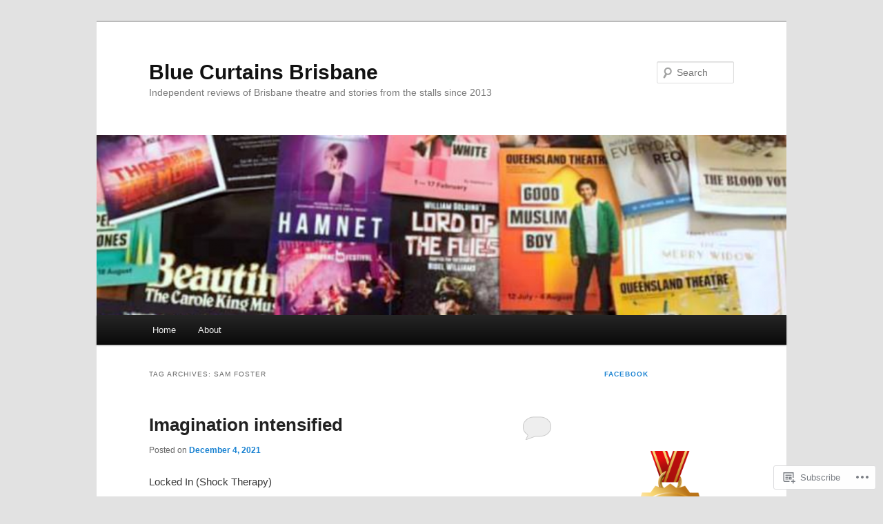

--- FILE ---
content_type: text/html; charset=UTF-8
request_url: https://bluecurtainsbris.wordpress.com/tag/sam-foster/
body_size: 34032
content:
<!DOCTYPE html>
<!--[if IE 6]>
<html id="ie6" lang="en">
<![endif]-->
<!--[if IE 7]>
<html id="ie7" lang="en">
<![endif]-->
<!--[if IE 8]>
<html id="ie8" lang="en">
<![endif]-->
<!--[if !(IE 6) & !(IE 7) & !(IE 8)]><!-->
<html lang="en">
<!--<![endif]-->
<head>
<meta charset="UTF-8" />
<meta name="viewport" content="width=device-width" />
<title>
Sam Foster | Blue Curtains Brisbane	</title>
<link rel="profile" href="https://gmpg.org/xfn/11" />
<link rel="stylesheet" type="text/css" media="all" href="https://s0.wp.com/wp-content/themes/pub/twentyeleven/style.css?m=1741693348i&amp;ver=20190507" />
<link rel="pingback" href="https://bluecurtainsbris.wordpress.com/xmlrpc.php">
<!--[if lt IE 9]>
<script src="https://s0.wp.com/wp-content/themes/pub/twentyeleven/js/html5.js?m=1394055389i&amp;ver=3.7.0" type="text/javascript"></script>
<![endif]-->
<meta name='robots' content='max-image-preview:large' />
<link rel='dns-prefetch' href='//s0.wp.com' />
<link rel="alternate" type="application/rss+xml" title="Blue Curtains Brisbane &raquo; Feed" href="https://bluecurtainsbris.wordpress.com/feed/" />
<link rel="alternate" type="application/rss+xml" title="Blue Curtains Brisbane &raquo; Comments Feed" href="https://bluecurtainsbris.wordpress.com/comments/feed/" />
<link rel="alternate" type="application/rss+xml" title="Blue Curtains Brisbane &raquo; Sam Foster Tag Feed" href="https://bluecurtainsbris.wordpress.com/tag/sam-foster/feed/" />
	<script type="text/javascript">
		/* <![CDATA[ */
		function addLoadEvent(func) {
			var oldonload = window.onload;
			if (typeof window.onload != 'function') {
				window.onload = func;
			} else {
				window.onload = function () {
					oldonload();
					func();
				}
			}
		}
		/* ]]> */
	</script>
	<style id='wp-emoji-styles-inline-css'>

	img.wp-smiley, img.emoji {
		display: inline !important;
		border: none !important;
		box-shadow: none !important;
		height: 1em !important;
		width: 1em !important;
		margin: 0 0.07em !important;
		vertical-align: -0.1em !important;
		background: none !important;
		padding: 0 !important;
	}
/*# sourceURL=wp-emoji-styles-inline-css */
</style>
<link crossorigin='anonymous' rel='stylesheet' id='all-css-2-1' href='/wp-content/plugins/gutenberg-core/v22.2.0/build/styles/block-library/style.css?m=1764855221i&cssminify=yes' type='text/css' media='all' />
<style id='wp-block-library-inline-css'>
.has-text-align-justify {
	text-align:justify;
}
.has-text-align-justify{text-align:justify;}

/*# sourceURL=wp-block-library-inline-css */
</style><style id='wp-block-paragraph-inline-css'>
.is-small-text{font-size:.875em}.is-regular-text{font-size:1em}.is-large-text{font-size:2.25em}.is-larger-text{font-size:3em}.has-drop-cap:not(:focus):first-letter{float:left;font-size:8.4em;font-style:normal;font-weight:100;line-height:.68;margin:.05em .1em 0 0;text-transform:uppercase}body.rtl .has-drop-cap:not(:focus):first-letter{float:none;margin-left:.1em}p.has-drop-cap.has-background{overflow:hidden}:root :where(p.has-background){padding:1.25em 2.375em}:where(p.has-text-color:not(.has-link-color)) a{color:inherit}p.has-text-align-left[style*="writing-mode:vertical-lr"],p.has-text-align-right[style*="writing-mode:vertical-rl"]{rotate:180deg}
/*# sourceURL=/wp-content/plugins/gutenberg-core/v22.2.0/build/styles/block-library/paragraph/style.css */
</style>
<style id='wp-block-calendar-inline-css'>
.wp-block-calendar{text-align:center}.wp-block-calendar td,.wp-block-calendar th{border:1px solid;padding:.25em}.wp-block-calendar th{font-weight:400}.wp-block-calendar caption{background-color:inherit}.wp-block-calendar table{border-collapse:collapse;width:100%}.wp-block-calendar table.has-background th{background-color:inherit}.wp-block-calendar table.has-text-color th{color:inherit}.wp-block-calendar :where(table:not(.has-text-color)){color:#40464d}.wp-block-calendar :where(table:not(.has-text-color)) td,.wp-block-calendar :where(table:not(.has-text-color)) th{border-color:#ddd}:where(.wp-block-calendar table:not(.has-background) th){background:#ddd}
/*# sourceURL=/wp-content/plugins/gutenberg-core/v22.2.0/build/styles/block-library/calendar/style.css */
</style>
<style id='wp-block-categories-inline-css'>
.wp-block-categories{box-sizing:border-box}.wp-block-categories.alignleft{margin-right:2em}.wp-block-categories.alignright{margin-left:2em}.wp-block-categories.wp-block-categories-dropdown.aligncenter{text-align:center}.wp-block-categories .wp-block-categories__label{display:block;width:100%}
/*# sourceURL=/wp-content/plugins/gutenberg-core/v22.2.0/build/styles/block-library/categories/style.css */
</style>
<style id='wp-block-image-inline-css'>
.wp-block-image>a,.wp-block-image>figure>a{display:inline-block}.wp-block-image img{box-sizing:border-box;height:auto;max-width:100%;vertical-align:bottom}@media not (prefers-reduced-motion){.wp-block-image img.hide{visibility:hidden}.wp-block-image img.show{animation:show-content-image .4s}}.wp-block-image[style*=border-radius] img,.wp-block-image[style*=border-radius]>a{border-radius:inherit}.wp-block-image.has-custom-border img{box-sizing:border-box}.wp-block-image.aligncenter{text-align:center}.wp-block-image.alignfull>a,.wp-block-image.alignwide>a{width:100%}.wp-block-image.alignfull img,.wp-block-image.alignwide img{height:auto;width:100%}.wp-block-image .aligncenter,.wp-block-image .alignleft,.wp-block-image .alignright,.wp-block-image.aligncenter,.wp-block-image.alignleft,.wp-block-image.alignright{display:table}.wp-block-image .aligncenter>figcaption,.wp-block-image .alignleft>figcaption,.wp-block-image .alignright>figcaption,.wp-block-image.aligncenter>figcaption,.wp-block-image.alignleft>figcaption,.wp-block-image.alignright>figcaption{caption-side:bottom;display:table-caption}.wp-block-image .alignleft{float:left;margin:.5em 1em .5em 0}.wp-block-image .alignright{float:right;margin:.5em 0 .5em 1em}.wp-block-image .aligncenter{margin-left:auto;margin-right:auto}.wp-block-image :where(figcaption){margin-bottom:1em;margin-top:.5em}.wp-block-image.is-style-circle-mask img{border-radius:9999px}@supports ((-webkit-mask-image:none) or (mask-image:none)) or (-webkit-mask-image:none){.wp-block-image.is-style-circle-mask img{border-radius:0;-webkit-mask-image:url('data:image/svg+xml;utf8,<svg viewBox="0 0 100 100" xmlns="http://www.w3.org/2000/svg"><circle cx="50" cy="50" r="50"/></svg>');mask-image:url('data:image/svg+xml;utf8,<svg viewBox="0 0 100 100" xmlns="http://www.w3.org/2000/svg"><circle cx="50" cy="50" r="50"/></svg>');mask-mode:alpha;-webkit-mask-position:center;mask-position:center;-webkit-mask-repeat:no-repeat;mask-repeat:no-repeat;-webkit-mask-size:contain;mask-size:contain}}:root :where(.wp-block-image.is-style-rounded img,.wp-block-image .is-style-rounded img){border-radius:9999px}.wp-block-image figure{margin:0}.wp-lightbox-container{display:flex;flex-direction:column;position:relative}.wp-lightbox-container img{cursor:zoom-in}.wp-lightbox-container img:hover+button{opacity:1}.wp-lightbox-container button{align-items:center;backdrop-filter:blur(16px) saturate(180%);background-color:#5a5a5a40;border:none;border-radius:4px;cursor:zoom-in;display:flex;height:20px;justify-content:center;opacity:0;padding:0;position:absolute;right:16px;text-align:center;top:16px;width:20px;z-index:100}@media not (prefers-reduced-motion){.wp-lightbox-container button{transition:opacity .2s ease}}.wp-lightbox-container button:focus-visible{outline:3px auto #5a5a5a40;outline:3px auto -webkit-focus-ring-color;outline-offset:3px}.wp-lightbox-container button:hover{cursor:pointer;opacity:1}.wp-lightbox-container button:focus{opacity:1}.wp-lightbox-container button:focus,.wp-lightbox-container button:hover,.wp-lightbox-container button:not(:hover):not(:active):not(.has-background){background-color:#5a5a5a40;border:none}.wp-lightbox-overlay{box-sizing:border-box;cursor:zoom-out;height:100vh;left:0;overflow:hidden;position:fixed;top:0;visibility:hidden;width:100%;z-index:100000}.wp-lightbox-overlay .close-button{align-items:center;cursor:pointer;display:flex;justify-content:center;min-height:40px;min-width:40px;padding:0;position:absolute;right:calc(env(safe-area-inset-right) + 16px);top:calc(env(safe-area-inset-top) + 16px);z-index:5000000}.wp-lightbox-overlay .close-button:focus,.wp-lightbox-overlay .close-button:hover,.wp-lightbox-overlay .close-button:not(:hover):not(:active):not(.has-background){background:none;border:none}.wp-lightbox-overlay .lightbox-image-container{height:var(--wp--lightbox-container-height);left:50%;overflow:hidden;position:absolute;top:50%;transform:translate(-50%,-50%);transform-origin:top left;width:var(--wp--lightbox-container-width);z-index:9999999999}.wp-lightbox-overlay .wp-block-image{align-items:center;box-sizing:border-box;display:flex;height:100%;justify-content:center;margin:0;position:relative;transform-origin:0 0;width:100%;z-index:3000000}.wp-lightbox-overlay .wp-block-image img{height:var(--wp--lightbox-image-height);min-height:var(--wp--lightbox-image-height);min-width:var(--wp--lightbox-image-width);width:var(--wp--lightbox-image-width)}.wp-lightbox-overlay .wp-block-image figcaption{display:none}.wp-lightbox-overlay button{background:none;border:none}.wp-lightbox-overlay .scrim{background-color:#fff;height:100%;opacity:.9;position:absolute;width:100%;z-index:2000000}.wp-lightbox-overlay.active{visibility:visible}@media not (prefers-reduced-motion){.wp-lightbox-overlay.active{animation:turn-on-visibility .25s both}.wp-lightbox-overlay.active img{animation:turn-on-visibility .35s both}.wp-lightbox-overlay.show-closing-animation:not(.active){animation:turn-off-visibility .35s both}.wp-lightbox-overlay.show-closing-animation:not(.active) img{animation:turn-off-visibility .25s both}.wp-lightbox-overlay.zoom.active{animation:none;opacity:1;visibility:visible}.wp-lightbox-overlay.zoom.active .lightbox-image-container{animation:lightbox-zoom-in .4s}.wp-lightbox-overlay.zoom.active .lightbox-image-container img{animation:none}.wp-lightbox-overlay.zoom.active .scrim{animation:turn-on-visibility .4s forwards}.wp-lightbox-overlay.zoom.show-closing-animation:not(.active){animation:none}.wp-lightbox-overlay.zoom.show-closing-animation:not(.active) .lightbox-image-container{animation:lightbox-zoom-out .4s}.wp-lightbox-overlay.zoom.show-closing-animation:not(.active) .lightbox-image-container img{animation:none}.wp-lightbox-overlay.zoom.show-closing-animation:not(.active) .scrim{animation:turn-off-visibility .4s forwards}}@keyframes show-content-image{0%{visibility:hidden}99%{visibility:hidden}to{visibility:visible}}@keyframes turn-on-visibility{0%{opacity:0}to{opacity:1}}@keyframes turn-off-visibility{0%{opacity:1;visibility:visible}99%{opacity:0;visibility:visible}to{opacity:0;visibility:hidden}}@keyframes lightbox-zoom-in{0%{transform:translate(calc((-100vw + var(--wp--lightbox-scrollbar-width))/2 + var(--wp--lightbox-initial-left-position)),calc(-50vh + var(--wp--lightbox-initial-top-position))) scale(var(--wp--lightbox-scale))}to{transform:translate(-50%,-50%) scale(1)}}@keyframes lightbox-zoom-out{0%{transform:translate(-50%,-50%) scale(1);visibility:visible}99%{visibility:visible}to{transform:translate(calc((-100vw + var(--wp--lightbox-scrollbar-width))/2 + var(--wp--lightbox-initial-left-position)),calc(-50vh + var(--wp--lightbox-initial-top-position))) scale(var(--wp--lightbox-scale));visibility:hidden}}
/*# sourceURL=/wp-content/plugins/gutenberg-core/v22.2.0/build/styles/block-library/image/style.css */
</style>
<style id='wp-block-image-theme-inline-css'>
:root :where(.wp-block-image figcaption){color:#555;font-size:13px;text-align:center}.is-dark-theme :root :where(.wp-block-image figcaption){color:#ffffffa6}.wp-block-image{margin:0 0 1em}
/*# sourceURL=/wp-content/plugins/gutenberg-core/v22.2.0/build/styles/block-library/image/theme.css */
</style>
<style id='wp-block-latest-posts-inline-css'>
.wp-block-latest-posts{box-sizing:border-box}.wp-block-latest-posts.alignleft{margin-right:2em}.wp-block-latest-posts.alignright{margin-left:2em}.wp-block-latest-posts.wp-block-latest-posts__list{list-style:none}.wp-block-latest-posts.wp-block-latest-posts__list li{clear:both;overflow-wrap:break-word}.wp-block-latest-posts.is-grid{display:flex;flex-wrap:wrap}.wp-block-latest-posts.is-grid li{margin:0 1.25em 1.25em 0;width:100%}@media (min-width:600px){.wp-block-latest-posts.columns-2 li{width:calc(50% - .625em)}.wp-block-latest-posts.columns-2 li:nth-child(2n){margin-right:0}.wp-block-latest-posts.columns-3 li{width:calc(33.33333% - .83333em)}.wp-block-latest-posts.columns-3 li:nth-child(3n){margin-right:0}.wp-block-latest-posts.columns-4 li{width:calc(25% - .9375em)}.wp-block-latest-posts.columns-4 li:nth-child(4n){margin-right:0}.wp-block-latest-posts.columns-5 li{width:calc(20% - 1em)}.wp-block-latest-posts.columns-5 li:nth-child(5n){margin-right:0}.wp-block-latest-posts.columns-6 li{width:calc(16.66667% - 1.04167em)}.wp-block-latest-posts.columns-6 li:nth-child(6n){margin-right:0}}:root :where(.wp-block-latest-posts.is-grid){padding:0}:root :where(.wp-block-latest-posts.wp-block-latest-posts__list){padding-left:0}.wp-block-latest-posts__post-author,.wp-block-latest-posts__post-date{display:block;font-size:.8125em}.wp-block-latest-posts__post-excerpt,.wp-block-latest-posts__post-full-content{margin-bottom:1em;margin-top:.5em}.wp-block-latest-posts__featured-image a{display:inline-block}.wp-block-latest-posts__featured-image img{height:auto;max-width:100%;width:auto}.wp-block-latest-posts__featured-image.alignleft{float:left;margin-right:1em}.wp-block-latest-posts__featured-image.alignright{float:right;margin-left:1em}.wp-block-latest-posts__featured-image.aligncenter{margin-bottom:1em;text-align:center}
/*# sourceURL=/wp-content/plugins/gutenberg-core/v22.2.0/build/styles/block-library/latest-posts/style.css */
</style>
<style id='global-styles-inline-css'>
:root{--wp--preset--aspect-ratio--square: 1;--wp--preset--aspect-ratio--4-3: 4/3;--wp--preset--aspect-ratio--3-4: 3/4;--wp--preset--aspect-ratio--3-2: 3/2;--wp--preset--aspect-ratio--2-3: 2/3;--wp--preset--aspect-ratio--16-9: 16/9;--wp--preset--aspect-ratio--9-16: 9/16;--wp--preset--color--black: #000;--wp--preset--color--cyan-bluish-gray: #abb8c3;--wp--preset--color--white: #fff;--wp--preset--color--pale-pink: #f78da7;--wp--preset--color--vivid-red: #cf2e2e;--wp--preset--color--luminous-vivid-orange: #ff6900;--wp--preset--color--luminous-vivid-amber: #fcb900;--wp--preset--color--light-green-cyan: #7bdcb5;--wp--preset--color--vivid-green-cyan: #00d084;--wp--preset--color--pale-cyan-blue: #8ed1fc;--wp--preset--color--vivid-cyan-blue: #0693e3;--wp--preset--color--vivid-purple: #9b51e0;--wp--preset--color--blue: #1982d1;--wp--preset--color--dark-gray: #373737;--wp--preset--color--medium-gray: #666;--wp--preset--color--light-gray: #e2e2e2;--wp--preset--gradient--vivid-cyan-blue-to-vivid-purple: linear-gradient(135deg,rgb(6,147,227) 0%,rgb(155,81,224) 100%);--wp--preset--gradient--light-green-cyan-to-vivid-green-cyan: linear-gradient(135deg,rgb(122,220,180) 0%,rgb(0,208,130) 100%);--wp--preset--gradient--luminous-vivid-amber-to-luminous-vivid-orange: linear-gradient(135deg,rgb(252,185,0) 0%,rgb(255,105,0) 100%);--wp--preset--gradient--luminous-vivid-orange-to-vivid-red: linear-gradient(135deg,rgb(255,105,0) 0%,rgb(207,46,46) 100%);--wp--preset--gradient--very-light-gray-to-cyan-bluish-gray: linear-gradient(135deg,rgb(238,238,238) 0%,rgb(169,184,195) 100%);--wp--preset--gradient--cool-to-warm-spectrum: linear-gradient(135deg,rgb(74,234,220) 0%,rgb(151,120,209) 20%,rgb(207,42,186) 40%,rgb(238,44,130) 60%,rgb(251,105,98) 80%,rgb(254,248,76) 100%);--wp--preset--gradient--blush-light-purple: linear-gradient(135deg,rgb(255,206,236) 0%,rgb(152,150,240) 100%);--wp--preset--gradient--blush-bordeaux: linear-gradient(135deg,rgb(254,205,165) 0%,rgb(254,45,45) 50%,rgb(107,0,62) 100%);--wp--preset--gradient--luminous-dusk: linear-gradient(135deg,rgb(255,203,112) 0%,rgb(199,81,192) 50%,rgb(65,88,208) 100%);--wp--preset--gradient--pale-ocean: linear-gradient(135deg,rgb(255,245,203) 0%,rgb(182,227,212) 50%,rgb(51,167,181) 100%);--wp--preset--gradient--electric-grass: linear-gradient(135deg,rgb(202,248,128) 0%,rgb(113,206,126) 100%);--wp--preset--gradient--midnight: linear-gradient(135deg,rgb(2,3,129) 0%,rgb(40,116,252) 100%);--wp--preset--font-size--small: 13px;--wp--preset--font-size--medium: 20px;--wp--preset--font-size--large: 36px;--wp--preset--font-size--x-large: 42px;--wp--preset--font-family--albert-sans: 'Albert Sans', sans-serif;--wp--preset--font-family--alegreya: Alegreya, serif;--wp--preset--font-family--arvo: Arvo, serif;--wp--preset--font-family--bodoni-moda: 'Bodoni Moda', serif;--wp--preset--font-family--bricolage-grotesque: 'Bricolage Grotesque', sans-serif;--wp--preset--font-family--cabin: Cabin, sans-serif;--wp--preset--font-family--chivo: Chivo, sans-serif;--wp--preset--font-family--commissioner: Commissioner, sans-serif;--wp--preset--font-family--cormorant: Cormorant, serif;--wp--preset--font-family--courier-prime: 'Courier Prime', monospace;--wp--preset--font-family--crimson-pro: 'Crimson Pro', serif;--wp--preset--font-family--dm-mono: 'DM Mono', monospace;--wp--preset--font-family--dm-sans: 'DM Sans', sans-serif;--wp--preset--font-family--dm-serif-display: 'DM Serif Display', serif;--wp--preset--font-family--domine: Domine, serif;--wp--preset--font-family--eb-garamond: 'EB Garamond', serif;--wp--preset--font-family--epilogue: Epilogue, sans-serif;--wp--preset--font-family--fahkwang: Fahkwang, sans-serif;--wp--preset--font-family--figtree: Figtree, sans-serif;--wp--preset--font-family--fira-sans: 'Fira Sans', sans-serif;--wp--preset--font-family--fjalla-one: 'Fjalla One', sans-serif;--wp--preset--font-family--fraunces: Fraunces, serif;--wp--preset--font-family--gabarito: Gabarito, system-ui;--wp--preset--font-family--ibm-plex-mono: 'IBM Plex Mono', monospace;--wp--preset--font-family--ibm-plex-sans: 'IBM Plex Sans', sans-serif;--wp--preset--font-family--ibarra-real-nova: 'Ibarra Real Nova', serif;--wp--preset--font-family--instrument-serif: 'Instrument Serif', serif;--wp--preset--font-family--inter: Inter, sans-serif;--wp--preset--font-family--josefin-sans: 'Josefin Sans', sans-serif;--wp--preset--font-family--jost: Jost, sans-serif;--wp--preset--font-family--libre-baskerville: 'Libre Baskerville', serif;--wp--preset--font-family--libre-franklin: 'Libre Franklin', sans-serif;--wp--preset--font-family--literata: Literata, serif;--wp--preset--font-family--lora: Lora, serif;--wp--preset--font-family--merriweather: Merriweather, serif;--wp--preset--font-family--montserrat: Montserrat, sans-serif;--wp--preset--font-family--newsreader: Newsreader, serif;--wp--preset--font-family--noto-sans-mono: 'Noto Sans Mono', sans-serif;--wp--preset--font-family--nunito: Nunito, sans-serif;--wp--preset--font-family--open-sans: 'Open Sans', sans-serif;--wp--preset--font-family--overpass: Overpass, sans-serif;--wp--preset--font-family--pt-serif: 'PT Serif', serif;--wp--preset--font-family--petrona: Petrona, serif;--wp--preset--font-family--piazzolla: Piazzolla, serif;--wp--preset--font-family--playfair-display: 'Playfair Display', serif;--wp--preset--font-family--plus-jakarta-sans: 'Plus Jakarta Sans', sans-serif;--wp--preset--font-family--poppins: Poppins, sans-serif;--wp--preset--font-family--raleway: Raleway, sans-serif;--wp--preset--font-family--roboto: Roboto, sans-serif;--wp--preset--font-family--roboto-slab: 'Roboto Slab', serif;--wp--preset--font-family--rubik: Rubik, sans-serif;--wp--preset--font-family--rufina: Rufina, serif;--wp--preset--font-family--sora: Sora, sans-serif;--wp--preset--font-family--source-sans-3: 'Source Sans 3', sans-serif;--wp--preset--font-family--source-serif-4: 'Source Serif 4', serif;--wp--preset--font-family--space-mono: 'Space Mono', monospace;--wp--preset--font-family--syne: Syne, sans-serif;--wp--preset--font-family--texturina: Texturina, serif;--wp--preset--font-family--urbanist: Urbanist, sans-serif;--wp--preset--font-family--work-sans: 'Work Sans', sans-serif;--wp--preset--spacing--20: 0.44rem;--wp--preset--spacing--30: 0.67rem;--wp--preset--spacing--40: 1rem;--wp--preset--spacing--50: 1.5rem;--wp--preset--spacing--60: 2.25rem;--wp--preset--spacing--70: 3.38rem;--wp--preset--spacing--80: 5.06rem;--wp--preset--shadow--natural: 6px 6px 9px rgba(0, 0, 0, 0.2);--wp--preset--shadow--deep: 12px 12px 50px rgba(0, 0, 0, 0.4);--wp--preset--shadow--sharp: 6px 6px 0px rgba(0, 0, 0, 0.2);--wp--preset--shadow--outlined: 6px 6px 0px -3px rgb(255, 255, 255), 6px 6px rgb(0, 0, 0);--wp--preset--shadow--crisp: 6px 6px 0px rgb(0, 0, 0);}:where(.is-layout-flex){gap: 0.5em;}:where(.is-layout-grid){gap: 0.5em;}body .is-layout-flex{display: flex;}.is-layout-flex{flex-wrap: wrap;align-items: center;}.is-layout-flex > :is(*, div){margin: 0;}body .is-layout-grid{display: grid;}.is-layout-grid > :is(*, div){margin: 0;}:where(.wp-block-columns.is-layout-flex){gap: 2em;}:where(.wp-block-columns.is-layout-grid){gap: 2em;}:where(.wp-block-post-template.is-layout-flex){gap: 1.25em;}:where(.wp-block-post-template.is-layout-grid){gap: 1.25em;}.has-black-color{color: var(--wp--preset--color--black) !important;}.has-cyan-bluish-gray-color{color: var(--wp--preset--color--cyan-bluish-gray) !important;}.has-white-color{color: var(--wp--preset--color--white) !important;}.has-pale-pink-color{color: var(--wp--preset--color--pale-pink) !important;}.has-vivid-red-color{color: var(--wp--preset--color--vivid-red) !important;}.has-luminous-vivid-orange-color{color: var(--wp--preset--color--luminous-vivid-orange) !important;}.has-luminous-vivid-amber-color{color: var(--wp--preset--color--luminous-vivid-amber) !important;}.has-light-green-cyan-color{color: var(--wp--preset--color--light-green-cyan) !important;}.has-vivid-green-cyan-color{color: var(--wp--preset--color--vivid-green-cyan) !important;}.has-pale-cyan-blue-color{color: var(--wp--preset--color--pale-cyan-blue) !important;}.has-vivid-cyan-blue-color{color: var(--wp--preset--color--vivid-cyan-blue) !important;}.has-vivid-purple-color{color: var(--wp--preset--color--vivid-purple) !important;}.has-black-background-color{background-color: var(--wp--preset--color--black) !important;}.has-cyan-bluish-gray-background-color{background-color: var(--wp--preset--color--cyan-bluish-gray) !important;}.has-white-background-color{background-color: var(--wp--preset--color--white) !important;}.has-pale-pink-background-color{background-color: var(--wp--preset--color--pale-pink) !important;}.has-vivid-red-background-color{background-color: var(--wp--preset--color--vivid-red) !important;}.has-luminous-vivid-orange-background-color{background-color: var(--wp--preset--color--luminous-vivid-orange) !important;}.has-luminous-vivid-amber-background-color{background-color: var(--wp--preset--color--luminous-vivid-amber) !important;}.has-light-green-cyan-background-color{background-color: var(--wp--preset--color--light-green-cyan) !important;}.has-vivid-green-cyan-background-color{background-color: var(--wp--preset--color--vivid-green-cyan) !important;}.has-pale-cyan-blue-background-color{background-color: var(--wp--preset--color--pale-cyan-blue) !important;}.has-vivid-cyan-blue-background-color{background-color: var(--wp--preset--color--vivid-cyan-blue) !important;}.has-vivid-purple-background-color{background-color: var(--wp--preset--color--vivid-purple) !important;}.has-black-border-color{border-color: var(--wp--preset--color--black) !important;}.has-cyan-bluish-gray-border-color{border-color: var(--wp--preset--color--cyan-bluish-gray) !important;}.has-white-border-color{border-color: var(--wp--preset--color--white) !important;}.has-pale-pink-border-color{border-color: var(--wp--preset--color--pale-pink) !important;}.has-vivid-red-border-color{border-color: var(--wp--preset--color--vivid-red) !important;}.has-luminous-vivid-orange-border-color{border-color: var(--wp--preset--color--luminous-vivid-orange) !important;}.has-luminous-vivid-amber-border-color{border-color: var(--wp--preset--color--luminous-vivid-amber) !important;}.has-light-green-cyan-border-color{border-color: var(--wp--preset--color--light-green-cyan) !important;}.has-vivid-green-cyan-border-color{border-color: var(--wp--preset--color--vivid-green-cyan) !important;}.has-pale-cyan-blue-border-color{border-color: var(--wp--preset--color--pale-cyan-blue) !important;}.has-vivid-cyan-blue-border-color{border-color: var(--wp--preset--color--vivid-cyan-blue) !important;}.has-vivid-purple-border-color{border-color: var(--wp--preset--color--vivid-purple) !important;}.has-vivid-cyan-blue-to-vivid-purple-gradient-background{background: var(--wp--preset--gradient--vivid-cyan-blue-to-vivid-purple) !important;}.has-light-green-cyan-to-vivid-green-cyan-gradient-background{background: var(--wp--preset--gradient--light-green-cyan-to-vivid-green-cyan) !important;}.has-luminous-vivid-amber-to-luminous-vivid-orange-gradient-background{background: var(--wp--preset--gradient--luminous-vivid-amber-to-luminous-vivid-orange) !important;}.has-luminous-vivid-orange-to-vivid-red-gradient-background{background: var(--wp--preset--gradient--luminous-vivid-orange-to-vivid-red) !important;}.has-very-light-gray-to-cyan-bluish-gray-gradient-background{background: var(--wp--preset--gradient--very-light-gray-to-cyan-bluish-gray) !important;}.has-cool-to-warm-spectrum-gradient-background{background: var(--wp--preset--gradient--cool-to-warm-spectrum) !important;}.has-blush-light-purple-gradient-background{background: var(--wp--preset--gradient--blush-light-purple) !important;}.has-blush-bordeaux-gradient-background{background: var(--wp--preset--gradient--blush-bordeaux) !important;}.has-luminous-dusk-gradient-background{background: var(--wp--preset--gradient--luminous-dusk) !important;}.has-pale-ocean-gradient-background{background: var(--wp--preset--gradient--pale-ocean) !important;}.has-electric-grass-gradient-background{background: var(--wp--preset--gradient--electric-grass) !important;}.has-midnight-gradient-background{background: var(--wp--preset--gradient--midnight) !important;}.has-small-font-size{font-size: var(--wp--preset--font-size--small) !important;}.has-medium-font-size{font-size: var(--wp--preset--font-size--medium) !important;}.has-large-font-size{font-size: var(--wp--preset--font-size--large) !important;}.has-x-large-font-size{font-size: var(--wp--preset--font-size--x-large) !important;}.has-albert-sans-font-family{font-family: var(--wp--preset--font-family--albert-sans) !important;}.has-alegreya-font-family{font-family: var(--wp--preset--font-family--alegreya) !important;}.has-arvo-font-family{font-family: var(--wp--preset--font-family--arvo) !important;}.has-bodoni-moda-font-family{font-family: var(--wp--preset--font-family--bodoni-moda) !important;}.has-bricolage-grotesque-font-family{font-family: var(--wp--preset--font-family--bricolage-grotesque) !important;}.has-cabin-font-family{font-family: var(--wp--preset--font-family--cabin) !important;}.has-chivo-font-family{font-family: var(--wp--preset--font-family--chivo) !important;}.has-commissioner-font-family{font-family: var(--wp--preset--font-family--commissioner) !important;}.has-cormorant-font-family{font-family: var(--wp--preset--font-family--cormorant) !important;}.has-courier-prime-font-family{font-family: var(--wp--preset--font-family--courier-prime) !important;}.has-crimson-pro-font-family{font-family: var(--wp--preset--font-family--crimson-pro) !important;}.has-dm-mono-font-family{font-family: var(--wp--preset--font-family--dm-mono) !important;}.has-dm-sans-font-family{font-family: var(--wp--preset--font-family--dm-sans) !important;}.has-dm-serif-display-font-family{font-family: var(--wp--preset--font-family--dm-serif-display) !important;}.has-domine-font-family{font-family: var(--wp--preset--font-family--domine) !important;}.has-eb-garamond-font-family{font-family: var(--wp--preset--font-family--eb-garamond) !important;}.has-epilogue-font-family{font-family: var(--wp--preset--font-family--epilogue) !important;}.has-fahkwang-font-family{font-family: var(--wp--preset--font-family--fahkwang) !important;}.has-figtree-font-family{font-family: var(--wp--preset--font-family--figtree) !important;}.has-fira-sans-font-family{font-family: var(--wp--preset--font-family--fira-sans) !important;}.has-fjalla-one-font-family{font-family: var(--wp--preset--font-family--fjalla-one) !important;}.has-fraunces-font-family{font-family: var(--wp--preset--font-family--fraunces) !important;}.has-gabarito-font-family{font-family: var(--wp--preset--font-family--gabarito) !important;}.has-ibm-plex-mono-font-family{font-family: var(--wp--preset--font-family--ibm-plex-mono) !important;}.has-ibm-plex-sans-font-family{font-family: var(--wp--preset--font-family--ibm-plex-sans) !important;}.has-ibarra-real-nova-font-family{font-family: var(--wp--preset--font-family--ibarra-real-nova) !important;}.has-instrument-serif-font-family{font-family: var(--wp--preset--font-family--instrument-serif) !important;}.has-inter-font-family{font-family: var(--wp--preset--font-family--inter) !important;}.has-josefin-sans-font-family{font-family: var(--wp--preset--font-family--josefin-sans) !important;}.has-jost-font-family{font-family: var(--wp--preset--font-family--jost) !important;}.has-libre-baskerville-font-family{font-family: var(--wp--preset--font-family--libre-baskerville) !important;}.has-libre-franklin-font-family{font-family: var(--wp--preset--font-family--libre-franklin) !important;}.has-literata-font-family{font-family: var(--wp--preset--font-family--literata) !important;}.has-lora-font-family{font-family: var(--wp--preset--font-family--lora) !important;}.has-merriweather-font-family{font-family: var(--wp--preset--font-family--merriweather) !important;}.has-montserrat-font-family{font-family: var(--wp--preset--font-family--montserrat) !important;}.has-newsreader-font-family{font-family: var(--wp--preset--font-family--newsreader) !important;}.has-noto-sans-mono-font-family{font-family: var(--wp--preset--font-family--noto-sans-mono) !important;}.has-nunito-font-family{font-family: var(--wp--preset--font-family--nunito) !important;}.has-open-sans-font-family{font-family: var(--wp--preset--font-family--open-sans) !important;}.has-overpass-font-family{font-family: var(--wp--preset--font-family--overpass) !important;}.has-pt-serif-font-family{font-family: var(--wp--preset--font-family--pt-serif) !important;}.has-petrona-font-family{font-family: var(--wp--preset--font-family--petrona) !important;}.has-piazzolla-font-family{font-family: var(--wp--preset--font-family--piazzolla) !important;}.has-playfair-display-font-family{font-family: var(--wp--preset--font-family--playfair-display) !important;}.has-plus-jakarta-sans-font-family{font-family: var(--wp--preset--font-family--plus-jakarta-sans) !important;}.has-poppins-font-family{font-family: var(--wp--preset--font-family--poppins) !important;}.has-raleway-font-family{font-family: var(--wp--preset--font-family--raleway) !important;}.has-roboto-font-family{font-family: var(--wp--preset--font-family--roboto) !important;}.has-roboto-slab-font-family{font-family: var(--wp--preset--font-family--roboto-slab) !important;}.has-rubik-font-family{font-family: var(--wp--preset--font-family--rubik) !important;}.has-rufina-font-family{font-family: var(--wp--preset--font-family--rufina) !important;}.has-sora-font-family{font-family: var(--wp--preset--font-family--sora) !important;}.has-source-sans-3-font-family{font-family: var(--wp--preset--font-family--source-sans-3) !important;}.has-source-serif-4-font-family{font-family: var(--wp--preset--font-family--source-serif-4) !important;}.has-space-mono-font-family{font-family: var(--wp--preset--font-family--space-mono) !important;}.has-syne-font-family{font-family: var(--wp--preset--font-family--syne) !important;}.has-texturina-font-family{font-family: var(--wp--preset--font-family--texturina) !important;}.has-urbanist-font-family{font-family: var(--wp--preset--font-family--urbanist) !important;}.has-work-sans-font-family{font-family: var(--wp--preset--font-family--work-sans) !important;}
/*# sourceURL=global-styles-inline-css */
</style>

<style id='classic-theme-styles-inline-css'>
/*! This file is auto-generated */
.wp-block-button__link{color:#fff;background-color:#32373c;border-radius:9999px;box-shadow:none;text-decoration:none;padding:calc(.667em + 2px) calc(1.333em + 2px);font-size:1.125em}.wp-block-file__button{background:#32373c;color:#fff;text-decoration:none}
/*# sourceURL=/wp-includes/css/classic-themes.min.css */
</style>
<link crossorigin='anonymous' rel='stylesheet' id='all-css-4-1' href='/_static/??-eJyNj9EKwjAMRX/INHQOnQ/it6xd0GrTlaXd2N/bbaCCIL7k4XLOTYJTBNuHRCFh9PnqgqDtje/tQ7BSulEaxHH0BAONqsbOSXoRIGn2pKzIDj+KOMO7a6CSc2zTQjB1riVPXLBf2hSLA8bEgUSgTHaZId2KKF/eFmPMBtNUgrksGCngduPf+PoLrJsX58JnfWh0s6+q0/H+BN0gbeY=&cssminify=yes' type='text/css' media='all' />
<style id='jetpack_facebook_likebox-inline-css'>
.widget_facebook_likebox {
	overflow: hidden;
}

/*# sourceURL=/wp-content/mu-plugins/jetpack-plugin/sun/modules/widgets/facebook-likebox/style.css */
</style>
<link crossorigin='anonymous' rel='stylesheet' id='all-css-6-1' href='/_static/??-eJzTLy/QTc7PK0nNK9HPLdUtyClNz8wr1i9KTcrJTwcy0/WTi5G5ekCujj52Temp+bo5+cmJJZn5eSgc3bScxMwikFb7XFtDE1NLExMLc0OTLACohS2q&cssminify=yes' type='text/css' media='all' />
<style id='jetpack-global-styles-frontend-style-inline-css'>
:root { --font-headings: unset; --font-base: unset; --font-headings-default: -apple-system,BlinkMacSystemFont,"Segoe UI",Roboto,Oxygen-Sans,Ubuntu,Cantarell,"Helvetica Neue",sans-serif; --font-base-default: -apple-system,BlinkMacSystemFont,"Segoe UI",Roboto,Oxygen-Sans,Ubuntu,Cantarell,"Helvetica Neue",sans-serif;}
/*# sourceURL=jetpack-global-styles-frontend-style-inline-css */
</style>
<link crossorigin='anonymous' rel='stylesheet' id='all-css-8-1' href='/wp-content/themes/h4/global.css?m=1420737423i&cssminify=yes' type='text/css' media='all' />
<script type="text/javascript" id="wpcom-actionbar-placeholder-js-extra">
/* <![CDATA[ */
var actionbardata = {"siteID":"57670110","postID":"0","siteURL":"https://bluecurtainsbris.wordpress.com","xhrURL":"https://bluecurtainsbris.wordpress.com/wp-admin/admin-ajax.php","nonce":"6dfe660a43","isLoggedIn":"","statusMessage":"","subsEmailDefault":"instantly","proxyScriptUrl":"https://s0.wp.com/wp-content/js/wpcom-proxy-request.js?m=1513050504i&amp;ver=20211021","i18n":{"followedText":"New posts from this site will now appear in your \u003Ca href=\"https://wordpress.com/reader\"\u003EReader\u003C/a\u003E","foldBar":"Collapse this bar","unfoldBar":"Expand this bar","shortLinkCopied":"Shortlink copied to clipboard."}};
//# sourceURL=wpcom-actionbar-placeholder-js-extra
/* ]]> */
</script>
<script type="text/javascript" id="jetpack-mu-wpcom-settings-js-before">
/* <![CDATA[ */
var JETPACK_MU_WPCOM_SETTINGS = {"assetsUrl":"https://s0.wp.com/wp-content/mu-plugins/jetpack-mu-wpcom-plugin/sun/jetpack_vendor/automattic/jetpack-mu-wpcom/src/build/"};
//# sourceURL=jetpack-mu-wpcom-settings-js-before
/* ]]> */
</script>
<script crossorigin='anonymous' type='text/javascript'  src='/wp-content/js/rlt-proxy.js?m=1720530689i'></script>
<script type="text/javascript" id="rlt-proxy-js-after">
/* <![CDATA[ */
	rltInitialize( {"token":null,"iframeOrigins":["https:\/\/widgets.wp.com"]} );
//# sourceURL=rlt-proxy-js-after
/* ]]> */
</script>
<link rel="EditURI" type="application/rsd+xml" title="RSD" href="https://bluecurtainsbris.wordpress.com/xmlrpc.php?rsd" />
<meta name="generator" content="WordPress.com" />

<!-- Jetpack Open Graph Tags -->
<meta property="og:type" content="website" />
<meta property="og:title" content="Sam Foster &#8211; Blue Curtains Brisbane" />
<meta property="og:url" content="https://bluecurtainsbris.wordpress.com/tag/sam-foster/" />
<meta property="og:site_name" content="Blue Curtains Brisbane" />
<meta property="og:image" content="https://bluecurtainsbris.wordpress.com/wp-content/uploads/2025/12/cropped-602346120_1176930714422686_2163613346897348082_n-1.jpg?w=200" />
<meta property="og:image:width" content="200" />
<meta property="og:image:height" content="200" />
<meta property="og:image:alt" content="" />
<meta property="og:locale" content="en_US" />
<meta property="fb:app_id" content="249643311490" />
<meta name="twitter:creator" content="@Dufflecoats" />
<meta name="twitter:site" content="@Dufflecoats" />

<!-- End Jetpack Open Graph Tags -->
<link rel='openid.server' href='https://bluecurtainsbris.wordpress.com/?openidserver=1' />
<link rel='openid.delegate' href='https://bluecurtainsbris.wordpress.com/' />
<link rel="search" type="application/opensearchdescription+xml" href="https://bluecurtainsbris.wordpress.com/osd.xml" title="Blue Curtains Brisbane" />
<link rel="search" type="application/opensearchdescription+xml" href="https://s1.wp.com/opensearch.xml" title="WordPress.com" />
		<style type="text/css">
			.recentcomments a {
				display: inline !important;
				padding: 0 !important;
				margin: 0 !important;
			}

			table.recentcommentsavatartop img.avatar, table.recentcommentsavatarend img.avatar {
				border: 0px;
				margin: 0;
			}

			table.recentcommentsavatartop a, table.recentcommentsavatarend a {
				border: 0px !important;
				background-color: transparent !important;
			}

			td.recentcommentsavatarend, td.recentcommentsavatartop {
				padding: 0px 0px 1px 0px;
				margin: 0px;
			}

			td.recentcommentstextend {
				border: none !important;
				padding: 0px 0px 2px 10px;
			}

			.rtl td.recentcommentstextend {
				padding: 0px 10px 2px 0px;
			}

			td.recentcommentstexttop {
				border: none;
				padding: 0px 0px 0px 10px;
			}

			.rtl td.recentcommentstexttop {
				padding: 0px 10px 0px 0px;
			}
		</style>
		<meta name="description" content="Posts about Sam Foster written by bluecurtainsbris" />
<link rel="icon" href="https://bluecurtainsbris.wordpress.com/wp-content/uploads/2025/12/cropped-602346120_1176930714422686_2163613346897348082_n-1.jpg?w=32" sizes="32x32" />
<link rel="icon" href="https://bluecurtainsbris.wordpress.com/wp-content/uploads/2025/12/cropped-602346120_1176930714422686_2163613346897348082_n-1.jpg?w=192" sizes="192x192" />
<link rel="apple-touch-icon" href="https://bluecurtainsbris.wordpress.com/wp-content/uploads/2025/12/cropped-602346120_1176930714422686_2163613346897348082_n-1.jpg?w=180" />
<meta name="msapplication-TileImage" content="https://bluecurtainsbris.wordpress.com/wp-content/uploads/2025/12/cropped-602346120_1176930714422686_2163613346897348082_n-1.jpg?w=270" />
<link crossorigin='anonymous' rel='stylesheet' id='all-css-0-3' href='/_static/??-eJyNjM0KgzAQBl9I/ag/lR6KjyK6LhJNNsHN4uuXQuvZ4wzD4EwlRcksGcHK5G11otg4p4n2H0NNMDohzD7SrtDTJT4qUi1wexDiYp4VNB3RlP3V/MX3N4T3o++aun892277AK5vOq4=&cssminify=yes' type='text/css' media='all' />
</head>

<body class="archive tag tag-sam-foster tag-17255944 wp-embed-responsive wp-theme-pubtwentyeleven customizer-styles-applied single-author two-column right-sidebar jetpack-reblog-enabled">
<div class="skip-link"><a class="assistive-text" href="#content">Skip to primary content</a></div><div class="skip-link"><a class="assistive-text" href="#secondary">Skip to secondary content</a></div><div id="page" class="hfeed">
	<header id="branding">
			<hgroup>
				<h1 id="site-title"><span><a href="https://bluecurtainsbris.wordpress.com/" rel="home">Blue Curtains Brisbane</a></span></h1>
				<h2 id="site-description">Independent reviews of Brisbane theatre and stories from the stalls since 2013 </h2>
			</hgroup>

						<a href="https://bluecurtainsbris.wordpress.com/">
									<img src="https://bluecurtainsbris.wordpress.com/wp-content/uploads/2019/01/cropped-1-4.png" width="1000" height="261" alt="Blue Curtains Brisbane" />
								</a>
			
									<form method="get" id="searchform" action="https://bluecurtainsbris.wordpress.com/">
		<label for="s" class="assistive-text">Search</label>
		<input type="text" class="field" name="s" id="s" placeholder="Search" />
		<input type="submit" class="submit" name="submit" id="searchsubmit" value="Search" />
	</form>
			
			<nav id="access">
				<h3 class="assistive-text">Main menu</h3>
				<div class="menu"><ul>
<li ><a href="https://bluecurtainsbris.wordpress.com/">Home</a></li><li class="page_item page-item-1"><a href="https://bluecurtainsbris.wordpress.com/about/">About</a></li>
</ul></div>
			</nav><!-- #access -->
	</header><!-- #branding -->


	<div id="main">

		<section id="primary">
			<div id="content" role="main">

			
				<header class="page-header">
					<h1 class="page-title">Tag Archives: <span>Sam Foster</span></h1>

									</header>

				
				
					
	<article id="post-11703" class="post-11703 post type-post status-publish format-standard hentry category-brisbane tag-locked-in tag-sam-foster tag-shock-therapy-productions">
		<header class="entry-header">
						<h1 class="entry-title"><a href="https://bluecurtainsbris.wordpress.com/2021/12/04/imagination-intensified/" rel="bookmark">Imagination intensified</a></h1>
			
						<div class="entry-meta">
				<span class="sep">Posted on </span><a href="https://bluecurtainsbris.wordpress.com/2021/12/04/imagination-intensified/" title="1:37 pm" rel="bookmark"><time class="entry-date" datetime="2021-12-04T13:37:37+10:00">December 4, 2021</time></a><span class="by-author"> <span class="sep"> by </span> <span class="author vcard"><a class="url fn n" href="https://bluecurtainsbris.wordpress.com/author/bluecurtainsbris/" title="View all posts by bluecurtainsbris" rel="author">bluecurtainsbris</a></span></span>			</div><!-- .entry-meta -->
			
						<div class="comments-link">
				<a href="https://bluecurtainsbris.wordpress.com/2021/12/04/imagination-intensified/#respond"><span class="leave-reply">Reply</span></a>			</div>
					</header><!-- .entry-header -->

				<div class="entry-content">
			
<p>Locked In (Shock Therapy)</p>



<p>Queensland Theatre, Diane Cilento Studio</p>



<p>December 1 &#8211; 11</p>



<figure class="wp-block-image size-large"><a href="https://bluecurtainsbris.wordpress.com/wp-content/uploads/2021/12/262283755_2727408814230453_2404235310477646136_n.jpg"><img data-attachment-id="11709" data-permalink="https://bluecurtainsbris.wordpress.com/262283755_2727408814230453_2404235310477646136_n/" data-orig-file="https://bluecurtainsbris.wordpress.com/wp-content/uploads/2021/12/262283755_2727408814230453_2404235310477646136_n.jpg" data-orig-size="1153,650" data-comments-opened="1" data-image-meta="{&quot;aperture&quot;:&quot;0&quot;,&quot;credit&quot;:&quot;&quot;,&quot;camera&quot;:&quot;&quot;,&quot;caption&quot;:&quot;&quot;,&quot;created_timestamp&quot;:&quot;0&quot;,&quot;copyright&quot;:&quot;&quot;,&quot;focal_length&quot;:&quot;0&quot;,&quot;iso&quot;:&quot;0&quot;,&quot;shutter_speed&quot;:&quot;0&quot;,&quot;title&quot;:&quot;&quot;,&quot;orientation&quot;:&quot;0&quot;}" data-image-title="262283755_2727408814230453_2404235310477646136_n" data-image-description="" data-image-caption="" data-medium-file="https://bluecurtainsbris.wordpress.com/wp-content/uploads/2021/12/262283755_2727408814230453_2404235310477646136_n.jpg?w=300" data-large-file="https://bluecurtainsbris.wordpress.com/wp-content/uploads/2021/12/262283755_2727408814230453_2404235310477646136_n.jpg?w=584" width="1024" height="577" src="https://bluecurtainsbris.wordpress.com/wp-content/uploads/2021/12/262283755_2727408814230453_2404235310477646136_n.jpg?w=1024" alt="" class="wp-image-11709" srcset="https://bluecurtainsbris.wordpress.com/wp-content/uploads/2021/12/262283755_2727408814230453_2404235310477646136_n.jpg?w=1024 1024w, https://bluecurtainsbris.wordpress.com/wp-content/uploads/2021/12/262283755_2727408814230453_2404235310477646136_n.jpg?w=150 150w, https://bluecurtainsbris.wordpress.com/wp-content/uploads/2021/12/262283755_2727408814230453_2404235310477646136_n.jpg?w=300 300w, https://bluecurtainsbris.wordpress.com/wp-content/uploads/2021/12/262283755_2727408814230453_2404235310477646136_n.jpg?w=768 768w, https://bluecurtainsbris.wordpress.com/wp-content/uploads/2021/12/262283755_2727408814230453_2404235310477646136_n.jpg 1153w" sizes="(max-width: 1024px) 100vw, 1024px" /></a></figure>



<p class="has-text-align-justify">Experience of Shock Therapy’s “Locked In” is an intense one, elevated by its grounding in truth; the Australian premiere show is inspired by two true stories “Ghost Boy” by Martin Pistorius and “The Diving Bell and the Butterfly” by Jean-Dominique Baub, which both share about the experiences of living with Locked-In Syndrome, a rare neurological disorder that sees a fully aware patient unable to move or communicate verbally due to complete paralysis of nearly all voluntary muscles in the body except for the eyes.</p>



<div class="wp-block-image"><figure class="aligncenter size-large"><a href="https://bluecurtainsbris.wordpress.com/wp-content/uploads/2021/12/262223634_2727408807563787_531305988405138612_n.jpg"><img data-attachment-id="11711" data-permalink="https://bluecurtainsbris.wordpress.com/2021/12/04/imagination-intensified/262223634_2727408807563787_531305988405138612_n/" data-orig-file="https://bluecurtainsbris.wordpress.com/wp-content/uploads/2021/12/262223634_2727408807563787_531305988405138612_n.jpg" data-orig-size="1153,650" data-comments-opened="1" data-image-meta="{&quot;aperture&quot;:&quot;0&quot;,&quot;credit&quot;:&quot;&quot;,&quot;camera&quot;:&quot;&quot;,&quot;caption&quot;:&quot;&quot;,&quot;created_timestamp&quot;:&quot;0&quot;,&quot;copyright&quot;:&quot;&quot;,&quot;focal_length&quot;:&quot;0&quot;,&quot;iso&quot;:&quot;0&quot;,&quot;shutter_speed&quot;:&quot;0&quot;,&quot;title&quot;:&quot;&quot;,&quot;orientation&quot;:&quot;0&quot;}" data-image-title="262223634_2727408807563787_531305988405138612_n" data-image-description="" data-image-caption="" data-medium-file="https://bluecurtainsbris.wordpress.com/wp-content/uploads/2021/12/262223634_2727408807563787_531305988405138612_n.jpg?w=300" data-large-file="https://bluecurtainsbris.wordpress.com/wp-content/uploads/2021/12/262223634_2727408807563787_531305988405138612_n.jpg?w=584" width="1024" height="577" src="https://bluecurtainsbris.wordpress.com/wp-content/uploads/2021/12/262223634_2727408807563787_531305988405138612_n.jpg?w=1024" alt="" class="wp-image-11711" srcset="https://bluecurtainsbris.wordpress.com/wp-content/uploads/2021/12/262223634_2727408807563787_531305988405138612_n.jpg?w=1024 1024w, https://bluecurtainsbris.wordpress.com/wp-content/uploads/2021/12/262223634_2727408807563787_531305988405138612_n.jpg?w=150 150w, https://bluecurtainsbris.wordpress.com/wp-content/uploads/2021/12/262223634_2727408807563787_531305988405138612_n.jpg?w=300 300w, https://bluecurtainsbris.wordpress.com/wp-content/uploads/2021/12/262223634_2727408807563787_531305988405138612_n.jpg?w=768 768w, https://bluecurtainsbris.wordpress.com/wp-content/uploads/2021/12/262223634_2727408807563787_531305988405138612_n.jpg 1153w" sizes="(max-width: 1024px) 100vw, 1024px" /></a></figure></div>



<p class="has-text-align-justify">To create a piece of physical theatre centred around a character prisoned in his body and unable to move, certainly represents a creative challenge, however, under Veronica Neave’s considered and controlled direction, the company succeeds in its focus on movement rather than words as the main means of communication. This is emphasised through the dialogue of that patient’s wife (Hsin-Ju Ely) who does not speak English, which represents no issue, given that manner in which the show transcends language to compellingly illustrate the impact that such a condition can have on loved ones, in addition to the sufferer themselves, in terms of connection, communication, hope and loss of a relationship as they knew it.</p>



<div class="wp-block-image"><figure class="aligncenter size-large"><a href="https://bluecurtainsbris.wordpress.com/wp-content/uploads/2021/12/262297575_2727408810897120_8031689294551148486_n.jpg"><img data-attachment-id="11707" data-permalink="https://bluecurtainsbris.wordpress.com/2021/12/04/imagination-intensified/262297575_2727408810897120_8031689294551148486_n/" data-orig-file="https://bluecurtainsbris.wordpress.com/wp-content/uploads/2021/12/262297575_2727408810897120_8031689294551148486_n.jpg" data-orig-size="1153,650" data-comments-opened="1" data-image-meta="{&quot;aperture&quot;:&quot;0&quot;,&quot;credit&quot;:&quot;&quot;,&quot;camera&quot;:&quot;&quot;,&quot;caption&quot;:&quot;&quot;,&quot;created_timestamp&quot;:&quot;0&quot;,&quot;copyright&quot;:&quot;&quot;,&quot;focal_length&quot;:&quot;0&quot;,&quot;iso&quot;:&quot;0&quot;,&quot;shutter_speed&quot;:&quot;0&quot;,&quot;title&quot;:&quot;&quot;,&quot;orientation&quot;:&quot;0&quot;}" data-image-title="262297575_2727408810897120_8031689294551148486_n" data-image-description="" data-image-caption="" data-medium-file="https://bluecurtainsbris.wordpress.com/wp-content/uploads/2021/12/262297575_2727408810897120_8031689294551148486_n.jpg?w=300" data-large-file="https://bluecurtainsbris.wordpress.com/wp-content/uploads/2021/12/262297575_2727408810897120_8031689294551148486_n.jpg?w=584" width="1024" height="577" src="https://bluecurtainsbris.wordpress.com/wp-content/uploads/2021/12/262297575_2727408810897120_8031689294551148486_n.jpg?w=1024" alt="" class="wp-image-11707" srcset="https://bluecurtainsbris.wordpress.com/wp-content/uploads/2021/12/262297575_2727408810897120_8031689294551148486_n.jpg?w=1024 1024w, https://bluecurtainsbris.wordpress.com/wp-content/uploads/2021/12/262297575_2727408810897120_8031689294551148486_n.jpg?w=150 150w, https://bluecurtainsbris.wordpress.com/wp-content/uploads/2021/12/262297575_2727408810897120_8031689294551148486_n.jpg?w=300 300w, https://bluecurtainsbris.wordpress.com/wp-content/uploads/2021/12/262297575_2727408810897120_8031689294551148486_n.jpg?w=768 768w, https://bluecurtainsbris.wordpress.com/wp-content/uploads/2021/12/262297575_2727408810897120_8031689294551148486_n.jpg 1153w" sizes="(max-width: 1024px) 100vw, 1024px" /></a></figure></div>



<p class="has-text-align-justify">Given the context of its story, “Locked In” is, appropriately, a delicate show of small moments and movements as it explores the physicality of stillness. The challenging role of playing the unnamed central character is assumed by Sam Foster. He speaks only with his eyes for most of the show, yet still says volumes in a very powerful performance. Testament to the essential empathy evoked by his performance is the fact that the show’s biggest audience reactions come in response to moments of casual cruelty of his carer‘s (Hayden Jones) mistreatment and manipulation of the instinctive trust that comes with the power dynamic of physical reliance.</p>



<div class="wp-block-image"><figure class="aligncenter size-large"><a href="https://bluecurtainsbris.wordpress.com/wp-content/uploads/2021/12/260537002_2724207047883963_2016486595224855517_n.jpg"><img data-attachment-id="11713" data-permalink="https://bluecurtainsbris.wordpress.com/2021/12/04/imagination-intensified/260537002_2724207047883963_2016486595224855517_n/" data-orig-file="https://bluecurtainsbris.wordpress.com/wp-content/uploads/2021/12/260537002_2724207047883963_2016486595224855517_n.jpg" data-orig-size="1153,650" data-comments-opened="1" data-image-meta="{&quot;aperture&quot;:&quot;0&quot;,&quot;credit&quot;:&quot;&quot;,&quot;camera&quot;:&quot;&quot;,&quot;caption&quot;:&quot;&quot;,&quot;created_timestamp&quot;:&quot;0&quot;,&quot;copyright&quot;:&quot;&quot;,&quot;focal_length&quot;:&quot;0&quot;,&quot;iso&quot;:&quot;0&quot;,&quot;shutter_speed&quot;:&quot;0&quot;,&quot;title&quot;:&quot;&quot;,&quot;orientation&quot;:&quot;0&quot;}" data-image-title="260537002_2724207047883963_2016486595224855517_n" data-image-description="" data-image-caption="" data-medium-file="https://bluecurtainsbris.wordpress.com/wp-content/uploads/2021/12/260537002_2724207047883963_2016486595224855517_n.jpg?w=300" data-large-file="https://bluecurtainsbris.wordpress.com/wp-content/uploads/2021/12/260537002_2724207047883963_2016486595224855517_n.jpg?w=584" loading="lazy" width="1024" height="577" src="https://bluecurtainsbris.wordpress.com/wp-content/uploads/2021/12/260537002_2724207047883963_2016486595224855517_n.jpg?w=1024" alt="" class="wp-image-11713" srcset="https://bluecurtainsbris.wordpress.com/wp-content/uploads/2021/12/260537002_2724207047883963_2016486595224855517_n.jpg?w=1024 1024w, https://bluecurtainsbris.wordpress.com/wp-content/uploads/2021/12/260537002_2724207047883963_2016486595224855517_n.jpg?w=150 150w, https://bluecurtainsbris.wordpress.com/wp-content/uploads/2021/12/260537002_2724207047883963_2016486595224855517_n.jpg?w=300 300w, https://bluecurtainsbris.wordpress.com/wp-content/uploads/2021/12/260537002_2724207047883963_2016486595224855517_n.jpg?w=768 768w, https://bluecurtainsbris.wordpress.com/wp-content/uploads/2021/12/260537002_2724207047883963_2016486595224855517_n.jpg 1153w" sizes="(max-width: 1024px) 100vw, 1024px" /></a></figure></div>



<p class="has-text-align-justify">For 75-minutes audience are treated to innovative theatre, in terms of both the show’s themes and execution of taking us into the mind of a sufferer of the syndrome, where the only key is imagination. The multidisciplinary production weaves together physical theatre, magic realism and contemporary dance to both give us a glimpse into this and invigorate the heavy work’s pacing. Vibrant video projection easily takes us from the harsh reality of a hospital room to the heightened experience of his internal existence, while sound and lighting lure us into the escapism of the vibrant fantasy world in which he can also hold his wife’s fingers and enact Mission Impossible style escapades.</p>



<div class="wp-block-image"><figure class="aligncenter size-large"><a href="https://bluecurtainsbris.wordpress.com/wp-content/uploads/2021/12/261903577_2726799274291407_3216733030473998224_n.jpg"><img data-attachment-id="11705" data-permalink="https://bluecurtainsbris.wordpress.com/2021/12/04/imagination-intensified/261903577_2726799274291407_3216733030473998224_n/" data-orig-file="https://bluecurtainsbris.wordpress.com/wp-content/uploads/2021/12/261903577_2726799274291407_3216733030473998224_n.jpg" data-orig-size="1440,810" data-comments-opened="1" data-image-meta="{&quot;aperture&quot;:&quot;0&quot;,&quot;credit&quot;:&quot;&quot;,&quot;camera&quot;:&quot;&quot;,&quot;caption&quot;:&quot;&quot;,&quot;created_timestamp&quot;:&quot;0&quot;,&quot;copyright&quot;:&quot;&quot;,&quot;focal_length&quot;:&quot;0&quot;,&quot;iso&quot;:&quot;0&quot;,&quot;shutter_speed&quot;:&quot;0&quot;,&quot;title&quot;:&quot;&quot;,&quot;orientation&quot;:&quot;0&quot;}" data-image-title="261903577_2726799274291407_3216733030473998224_n" data-image-description="" data-image-caption="" data-medium-file="https://bluecurtainsbris.wordpress.com/wp-content/uploads/2021/12/261903577_2726799274291407_3216733030473998224_n.jpg?w=300" data-large-file="https://bluecurtainsbris.wordpress.com/wp-content/uploads/2021/12/261903577_2726799274291407_3216733030473998224_n.jpg?w=584" loading="lazy" width="1024" height="576" src="https://bluecurtainsbris.wordpress.com/wp-content/uploads/2021/12/261903577_2726799274291407_3216733030473998224_n.jpg?w=1024" alt="" class="wp-image-11705" srcset="https://bluecurtainsbris.wordpress.com/wp-content/uploads/2021/12/261903577_2726799274291407_3216733030473998224_n.jpg?w=1024 1024w, https://bluecurtainsbris.wordpress.com/wp-content/uploads/2021/12/261903577_2726799274291407_3216733030473998224_n.jpg?w=150 150w, https://bluecurtainsbris.wordpress.com/wp-content/uploads/2021/12/261903577_2726799274291407_3216733030473998224_n.jpg?w=300 300w, https://bluecurtainsbris.wordpress.com/wp-content/uploads/2021/12/261903577_2726799274291407_3216733030473998224_n.jpg?w=768 768w, https://bluecurtainsbris.wordpress.com/wp-content/uploads/2021/12/261903577_2726799274291407_3216733030473998224_n.jpg 1440w" sizes="(max-width: 1024px) 100vw, 1024px" /></a></figure></div>



<p class="has-text-align-justify">“Locked In” is a unique, quality theatre experience, as inspiring as it might be harrowing. In its evocation of the empathy that exists at the core of the shared human condition, it provokes contemplation of how we communicate with each other through the lens of how we treat those in hospice care. Indeed, the exploration of this universal theme from such a particular story is what makes it such a thought-provoking piece, stopping audience members to sit for a moment after its experience as they collectively contemplate the immense weight of its ideas.</p>
					</div><!-- .entry-content -->
		
		<footer class="entry-meta">
			
									<span class="cat-links">
					<span class="entry-utility-prep entry-utility-prep-cat-links">Posted in</span> <a href="https://bluecurtainsbris.wordpress.com/category/brisbane/" rel="category tag">Brisbane</a>			</span>
							
									<span class="sep"> | </span>
								<span class="tag-links">
					<span class="entry-utility-prep entry-utility-prep-tag-links">Tagged</span> <a href="https://bluecurtainsbris.wordpress.com/tag/locked-in/" rel="tag">Locked In</a>, <a href="https://bluecurtainsbris.wordpress.com/tag/sam-foster/" rel="tag">Sam Foster</a>, <a href="https://bluecurtainsbris.wordpress.com/tag/shock-therapy-productions/" rel="tag">Shock Therapy Productions</a>			</span>
							
									<span class="sep"> | </span>
						<span class="comments-link"><a href="https://bluecurtainsbris.wordpress.com/2021/12/04/imagination-intensified/#respond"><span class="leave-reply">Leave a reply</span></a></span>
			
					</footer><!-- .entry-meta -->
	</article><!-- #post-11703 -->

				
					
	<article id="post-11078" class="post-11078 post type-post status-publish format-standard hentry category-brisbane tag-brisbane-powerhouse tag-hayden-jones tag-sam-foster tag-shock-therapy-productions tag-undertow">
		<header class="entry-header">
						<h1 class="entry-title"><a href="https://bluecurtainsbris.wordpress.com/2021/06/24/undertow-honesty/" rel="bookmark">Undertow honesty</a></h1>
			
						<div class="entry-meta">
				<span class="sep">Posted on </span><a href="https://bluecurtainsbris.wordpress.com/2021/06/24/undertow-honesty/" title="12:25 pm" rel="bookmark"><time class="entry-date" datetime="2021-06-24T12:25:11+10:00">June 24, 2021</time></a><span class="by-author"> <span class="sep"> by </span> <span class="author vcard"><a class="url fn n" href="https://bluecurtainsbris.wordpress.com/author/bluecurtainsbris/" title="View all posts by bluecurtainsbris" rel="author">bluecurtainsbris</a></span></span>			</div><!-- .entry-meta -->
			
						<div class="comments-link">
				<a href="https://bluecurtainsbris.wordpress.com/2021/06/24/undertow-honesty/#respond"><span class="leave-reply">Reply</span></a>			</div>
					</header><!-- .entry-header -->

				<div class="entry-content">
			
<p>Undertow (Shock Therapy Productions)</p>



<p>Brisbane Powerhouse, Underground Theatre</p>



<p>June 16 – 26</p>



<p class="has-text-align-justify">Metaphors abound in Shock Therapy Productions’ “Undertow”, beginning with its title. This is clear from the show’s start, which sees a school Principal addressing an assembly, clearly in the wake of difficult circumstances for the school community. Then there is school captain Connor (Sam Foster) struggling at footy practice ahead of grand finale, due to his academic and home life pressures. He is not the only one with a lot going on of course, because life can be harsh. The adults around him we soon see are under their own pressures, such as Constable Phil (Hayden Jones) who has been assigned to the school in response to its recent increase in drug related incidents. And then there is also Jessie, struggling to belong in his own skin as much as the world around him.</p>



<figure class="wp-block-image size-large"><a href="https://bluecurtainsbris.wordpress.com/wp-content/uploads/2021/06/small.jpg"><img data-attachment-id="11087" data-permalink="https://bluecurtainsbris.wordpress.com/small/" data-orig-file="https://bluecurtainsbris.wordpress.com/wp-content/uploads/2021/06/small.jpg" data-orig-size="750,500" data-comments-opened="1" data-image-meta="{&quot;aperture&quot;:&quot;0&quot;,&quot;credit&quot;:&quot;&quot;,&quot;camera&quot;:&quot;&quot;,&quot;caption&quot;:&quot;&quot;,&quot;created_timestamp&quot;:&quot;1581517467&quot;,&quot;copyright&quot;:&quot;Saffron Jensen Photography&quot;,&quot;focal_length&quot;:&quot;0&quot;,&quot;iso&quot;:&quot;0&quot;,&quot;shutter_speed&quot;:&quot;0&quot;,&quot;title&quot;:&quot;&quot;,&quot;orientation&quot;:&quot;0&quot;}" data-image-title="small" data-image-description="" data-image-caption="" data-medium-file="https://bluecurtainsbris.wordpress.com/wp-content/uploads/2021/06/small.jpg?w=300" data-large-file="https://bluecurtainsbris.wordpress.com/wp-content/uploads/2021/06/small.jpg?w=584" loading="lazy" width="750" height="500" src="https://bluecurtainsbris.wordpress.com/wp-content/uploads/2021/06/small.jpg?w=750" alt="" class="wp-image-11087" srcset="https://bluecurtainsbris.wordpress.com/wp-content/uploads/2021/06/small.jpg 750w, https://bluecurtainsbris.wordpress.com/wp-content/uploads/2021/06/small.jpg?w=150 150w, https://bluecurtainsbris.wordpress.com/wp-content/uploads/2021/06/small.jpg?w=300 300w" sizes="(max-width: 750px) 100vw, 750px" /></a></figure>



<p class="has-text-align-justify">Things pace along as the audience is introduced to the characters and their struggles, both obvious and less, with all roles played by the Forster and Jones in a first-rate showcase of characterisation. In one segment, for instance, we see Jones transitioning from being and inflammatory Deputy Principal to a quiet and sensitive English teacher, a gruff football coach and then a mellow adolescent in almost the blink of an eye.</p>



<div class="wp-block-image"><figure class="aligncenter size-large"><a href="https://bluecurtainsbris.wordpress.com/wp-content/uploads/2021/06/img_0225_small.jpg"><img data-attachment-id="11083" data-permalink="https://bluecurtainsbris.wordpress.com/2021/06/24/undertow-honesty/img_0225_small/" data-orig-file="https://bluecurtainsbris.wordpress.com/wp-content/uploads/2021/06/img_0225_small.jpg" data-orig-size="500,750" data-comments-opened="1" data-image-meta="{&quot;aperture&quot;:&quot;0&quot;,&quot;credit&quot;:&quot;&quot;,&quot;camera&quot;:&quot;&quot;,&quot;caption&quot;:&quot;&quot;,&quot;created_timestamp&quot;:&quot;1581519713&quot;,&quot;copyright&quot;:&quot;Saffron Jensen Photography&quot;,&quot;focal_length&quot;:&quot;0&quot;,&quot;iso&quot;:&quot;0&quot;,&quot;shutter_speed&quot;:&quot;0&quot;,&quot;title&quot;:&quot;&quot;,&quot;orientation&quot;:&quot;0&quot;}" data-image-title="IMG_0225_small" data-image-description="" data-image-caption="" data-medium-file="https://bluecurtainsbris.wordpress.com/wp-content/uploads/2021/06/img_0225_small.jpg?w=200" data-large-file="https://bluecurtainsbris.wordpress.com/wp-content/uploads/2021/06/img_0225_small.jpg?w=500" loading="lazy" width="500" height="750" src="https://bluecurtainsbris.wordpress.com/wp-content/uploads/2021/06/img_0225_small.jpg?w=500" alt="" class="wp-image-11083" srcset="https://bluecurtainsbris.wordpress.com/wp-content/uploads/2021/06/img_0225_small.jpg 500w, https://bluecurtainsbris.wordpress.com/wp-content/uploads/2021/06/img_0225_small.jpg?w=100 100w, https://bluecurtainsbris.wordpress.com/wp-content/uploads/2021/06/img_0225_small.jpg?w=200 200w" sizes="(max-width: 500px) 100vw, 500px" /></a></figure></div>



<p class="has-text-align-justify">The work draws on a range of film conventions and physical theatre techniques. As such, it is highly energetic in its physicality, however, its pacing also gives the audience room to breathe amongst its weighty themes, with its humour (often around school experiences) appreciated by both school groups and adult mid-week matinee audience members alike. Foster’s scene as flirty school receptionist Karen, in particular, is a real hit.</p>



<figure class="wp-block-image size-large"><a href="https://bluecurtainsbris.wordpress.com/wp-content/uploads/2021/06/0q4a5643_small.jpg"><img data-attachment-id="11084" data-permalink="https://bluecurtainsbris.wordpress.com/2021/06/24/undertow-honesty/0q4a5643_small/" data-orig-file="https://bluecurtainsbris.wordpress.com/wp-content/uploads/2021/06/0q4a5643_small.jpg" data-orig-size="750,500" data-comments-opened="1" data-image-meta="{&quot;aperture&quot;:&quot;0&quot;,&quot;credit&quot;:&quot;&quot;,&quot;camera&quot;:&quot;&quot;,&quot;caption&quot;:&quot;&quot;,&quot;created_timestamp&quot;:&quot;1581515706&quot;,&quot;copyright&quot;:&quot;Saffron Jensen Photography&quot;,&quot;focal_length&quot;:&quot;0&quot;,&quot;iso&quot;:&quot;0&quot;,&quot;shutter_speed&quot;:&quot;0&quot;,&quot;title&quot;:&quot;&quot;,&quot;orientation&quot;:&quot;0&quot;}" data-image-title="0Q4A5643_small" data-image-description="" data-image-caption="" data-medium-file="https://bluecurtainsbris.wordpress.com/wp-content/uploads/2021/06/0q4a5643_small.jpg?w=300" data-large-file="https://bluecurtainsbris.wordpress.com/wp-content/uploads/2021/06/0q4a5643_small.jpg?w=584" loading="lazy" width="750" height="500" src="https://bluecurtainsbris.wordpress.com/wp-content/uploads/2021/06/0q4a5643_small.jpg?w=750" alt="" class="wp-image-11084" srcset="https://bluecurtainsbris.wordpress.com/wp-content/uploads/2021/06/0q4a5643_small.jpg 750w, https://bluecurtainsbris.wordpress.com/wp-content/uploads/2021/06/0q4a5643_small.jpg?w=150 150w, https://bluecurtainsbris.wordpress.com/wp-content/uploads/2021/06/0q4a5643_small.jpg?w=300 300w" sizes="(max-width: 750px) 100vw, 750px" /></a></figure>



<p class="has-text-align-justify">Foster and Jones do an exceptional job in maintaining momentum across the show’s 60-minute duration, especially given the multiple roles that each performer adopts. With the aid of only small costume and/or prop additions, they transfer seamlessly in and out of roles, often mid scene while a companion of the conversation has a turn-away moment, with a skill that means there is never any confusion as to the characters. And Foster, in particular, gives a detailed, nuanced performance as Jesse, using body language to convey the teen’s vulnerability more than any words could, with consistently crossed arms attempting to envelope himself in from the world, hand always anxiously gripping at his shirt hem.</p>



<figure class="wp-block-image size-large"><a href="https://bluecurtainsbris.wordpress.com/wp-content/uploads/2021/06/img_0087_small.jpg"><img data-attachment-id="11086" data-permalink="https://bluecurtainsbris.wordpress.com/2021/06/24/undertow-honesty/img_0087_small/" data-orig-file="https://bluecurtainsbris.wordpress.com/wp-content/uploads/2021/06/img_0087_small.jpg" data-orig-size="750,500" data-comments-opened="1" data-image-meta="{&quot;aperture&quot;:&quot;0&quot;,&quot;credit&quot;:&quot;&quot;,&quot;camera&quot;:&quot;&quot;,&quot;caption&quot;:&quot;&quot;,&quot;created_timestamp&quot;:&quot;1581517139&quot;,&quot;copyright&quot;:&quot;Saffron Jensen Photography&quot;,&quot;focal_length&quot;:&quot;0&quot;,&quot;iso&quot;:&quot;0&quot;,&quot;shutter_speed&quot;:&quot;0&quot;,&quot;title&quot;:&quot;&quot;,&quot;orientation&quot;:&quot;0&quot;}" data-image-title="IMG_0087_small" data-image-description="" data-image-caption="" data-medium-file="https://bluecurtainsbris.wordpress.com/wp-content/uploads/2021/06/img_0087_small.jpg?w=300" data-large-file="https://bluecurtainsbris.wordpress.com/wp-content/uploads/2021/06/img_0087_small.jpg?w=584" loading="lazy" width="750" height="500" src="https://bluecurtainsbris.wordpress.com/wp-content/uploads/2021/06/img_0087_small.jpg?w=750" alt="" class="wp-image-11086" srcset="https://bluecurtainsbris.wordpress.com/wp-content/uploads/2021/06/img_0087_small.jpg 750w, https://bluecurtainsbris.wordpress.com/wp-content/uploads/2021/06/img_0087_small.jpg?w=150 150w, https://bluecurtainsbris.wordpress.com/wp-content/uploads/2021/06/img_0087_small.jpg?w=300 300w" sizes="(max-width: 750px) 100vw, 750px" /></a></figure>



<p class="has-text-align-justify">Careful construction is given to all aspects of this original work. Laura Jade’s vivid lighting design, punctuated by some striking strobe-lighting scenes works with Guy Webster’s evocative sound design of often foreboding instrumentation and a deliberateness to the soundscape that sees, for example, a school bell morph into the sounds of hospital equipment. And while there is some use of familiar stereotypes, the work cleverly subverts audience expectations of plot direction and character arcs.</p>



<div class="wp-block-image"><figure class="aligncenter size-large"><a href="https://bluecurtainsbris.wordpress.com/wp-content/uploads/2021/06/img_0128_small.jpg"><img data-attachment-id="11081" data-permalink="https://bluecurtainsbris.wordpress.com/2021/06/24/undertow-honesty/img_0128_small/" data-orig-file="https://bluecurtainsbris.wordpress.com/wp-content/uploads/2021/06/img_0128_small.jpg" data-orig-size="500,750" data-comments-opened="1" data-image-meta="{&quot;aperture&quot;:&quot;0&quot;,&quot;credit&quot;:&quot;&quot;,&quot;camera&quot;:&quot;&quot;,&quot;caption&quot;:&quot;&quot;,&quot;created_timestamp&quot;:&quot;1581517498&quot;,&quot;copyright&quot;:&quot;Saffron Jensen Photography&quot;,&quot;focal_length&quot;:&quot;0&quot;,&quot;iso&quot;:&quot;0&quot;,&quot;shutter_speed&quot;:&quot;0&quot;,&quot;title&quot;:&quot;&quot;,&quot;orientation&quot;:&quot;0&quot;}" data-image-title="IMG_0128_small" data-image-description="" data-image-caption="" data-medium-file="https://bluecurtainsbris.wordpress.com/wp-content/uploads/2021/06/img_0128_small.jpg?w=200" data-large-file="https://bluecurtainsbris.wordpress.com/wp-content/uploads/2021/06/img_0128_small.jpg?w=500" loading="lazy" width="500" height="750" src="https://bluecurtainsbris.wordpress.com/wp-content/uploads/2021/06/img_0128_small.jpg?w=500" alt="" class="wp-image-11081" srcset="https://bluecurtainsbris.wordpress.com/wp-content/uploads/2021/06/img_0128_small.jpg 500w, https://bluecurtainsbris.wordpress.com/wp-content/uploads/2021/06/img_0128_small.jpg?w=100 100w, https://bluecurtainsbris.wordpress.com/wp-content/uploads/2021/06/img_0128_small.jpg?w=200 200w" sizes="(max-width: 500px) 100vw, 500px" /></a></figure></div>



<p class="has-text-align-justify">Under the performers’ direction, “Undertow” is a taut show that packs a punch in its honest and powerful exploration of the themes of resilience, mental health, relationships, identity and empathy, without getting too dark or straying from its clear ultimate message about the need to breath and to always be kind and sensitive to each other even while focused on our own things, because you never really know what someone else is going through, no matter how calm things may seem on their surface. Not only is it an interesting take, but it gives audiences a realistic take-away about stress not just being an affliction of the young.</p>
					</div><!-- .entry-content -->
		
		<footer class="entry-meta">
			
									<span class="cat-links">
					<span class="entry-utility-prep entry-utility-prep-cat-links">Posted in</span> <a href="https://bluecurtainsbris.wordpress.com/category/brisbane/" rel="category tag">Brisbane</a>			</span>
							
									<span class="sep"> | </span>
								<span class="tag-links">
					<span class="entry-utility-prep entry-utility-prep-tag-links">Tagged</span> <a href="https://bluecurtainsbris.wordpress.com/tag/brisbane-powerhouse/" rel="tag">Brisbane Powerhouse</a>, <a href="https://bluecurtainsbris.wordpress.com/tag/hayden-jones/" rel="tag">Hayden Jones</a>, <a href="https://bluecurtainsbris.wordpress.com/tag/sam-foster/" rel="tag">Sam Foster</a>, <a href="https://bluecurtainsbris.wordpress.com/tag/shock-therapy-productions/" rel="tag">Shock Therapy Productions</a>, <a href="https://bluecurtainsbris.wordpress.com/tag/undertow/" rel="tag">Undertow</a>			</span>
							
									<span class="sep"> | </span>
						<span class="comments-link"><a href="https://bluecurtainsbris.wordpress.com/2021/06/24/undertow-honesty/#respond"><span class="leave-reply">Leave a reply</span></a></span>
			
					</footer><!-- .entry-meta -->
	</article><!-- #post-11078 -->

				
					
	<article id="post-10979" class="post-10979 post type-post status-publish format-standard hentry category-brisbane tag-brisbane-powerhouse tag-horizon tag-maxine-mellor tag-ngoc-phan tag-playlab tag-sam-foster">
		<header class="entry-header">
						<h1 class="entry-title"><a href="https://bluecurtainsbris.wordpress.com/2021/05/23/terror-australis/" rel="bookmark">Terror Australis</a></h1>
			
						<div class="entry-meta">
				<span class="sep">Posted on </span><a href="https://bluecurtainsbris.wordpress.com/2021/05/23/terror-australis/" title="6:28 pm" rel="bookmark"><time class="entry-date" datetime="2021-05-23T18:28:04+10:00">May 23, 2021</time></a><span class="by-author"> <span class="sep"> by </span> <span class="author vcard"><a class="url fn n" href="https://bluecurtainsbris.wordpress.com/author/bluecurtainsbris/" title="View all posts by bluecurtainsbris" rel="author">bluecurtainsbris</a></span></span>			</div><!-- .entry-meta -->
			
						<div class="comments-link">
				<a href="https://bluecurtainsbris.wordpress.com/2021/05/23/terror-australis/#respond"><span class="leave-reply">Reply</span></a>			</div>
					</header><!-- .entry-header -->

				<div class="entry-content">
			
<p>Horizon (Playlab)</p>



<p>Brisbane Powerhouse, Underground Theatre</p>



<p>May 19 &#8211; 29</p>



<div class="wp-block-image"><figure class="aligncenter size-large"><a href="https://bluecurtainsbris.wordpress.com/wp-content/uploads/2021/05/x-azrhq4.jpeg"><img data-attachment-id="10986" data-permalink="https://bluecurtainsbris.wordpress.com/2021/05/23/terror-australis/x-azrhq4/" data-orig-file="https://bluecurtainsbris.wordpress.com/wp-content/uploads/2021/05/x-azrhq4.jpeg" data-orig-size="5472,3287" data-comments-opened="1" data-image-meta="{&quot;aperture&quot;:&quot;0&quot;,&quot;credit&quot;:&quot;&quot;,&quot;camera&quot;:&quot;&quot;,&quot;caption&quot;:&quot;&quot;,&quot;created_timestamp&quot;:&quot;0&quot;,&quot;copyright&quot;:&quot;&quot;,&quot;focal_length&quot;:&quot;0&quot;,&quot;iso&quot;:&quot;0&quot;,&quot;shutter_speed&quot;:&quot;0&quot;,&quot;title&quot;:&quot;&quot;,&quot;orientation&quot;:&quot;0&quot;}" data-image-title="x-azRHq4" data-image-description="" data-image-caption="" data-medium-file="https://bluecurtainsbris.wordpress.com/wp-content/uploads/2021/05/x-azrhq4.jpeg?w=300" data-large-file="https://bluecurtainsbris.wordpress.com/wp-content/uploads/2021/05/x-azrhq4.jpeg?w=584" loading="lazy" width="1024" height="615" src="https://bluecurtainsbris.wordpress.com/wp-content/uploads/2021/05/x-azrhq4.jpeg?w=1024" alt="" class="wp-image-10986" srcset="https://bluecurtainsbris.wordpress.com/wp-content/uploads/2021/05/x-azrhq4.jpeg?w=1024 1024w, https://bluecurtainsbris.wordpress.com/wp-content/uploads/2021/05/x-azrhq4.jpeg?w=2048 2048w, https://bluecurtainsbris.wordpress.com/wp-content/uploads/2021/05/x-azrhq4.jpeg?w=150 150w, https://bluecurtainsbris.wordpress.com/wp-content/uploads/2021/05/x-azrhq4.jpeg?w=300 300w, https://bluecurtainsbris.wordpress.com/wp-content/uploads/2021/05/x-azrhq4.jpeg?w=768 768w, https://bluecurtainsbris.wordpress.com/wp-content/uploads/2021/05/x-azrhq4.jpeg?w=1440 1440w" sizes="(max-width: 1024px) 100vw, 1024px" /></a></figure></div>



<p class="has-text-align-justify">Maxine Mellor’s “Horizon” is an intense experience&#8230; not the type of show to be enjoyed so much as provoked by. It is a sensibility that is conveyed from even before its start thanks to an ominous pre-show soundscape and the gothic shadows of a darkened stage featuring just a single white line as video backdrop to its Ford Falcon centre stage feature.</p>



<p class="has-text-align-justify">Young couple Cole (Sam Foster) and Skye (Ngoc Phan) are driving the classic Aussie car from the coast into the heart of the country to Cole’s home town to visit his ill father. What starts poetically as a classic road trip journey of mix tapes and romantic enthusiasm, however, soon devolves into a tense standoff of mindsets, with debate and discussion flaring around contemporary issues. And as we watch the pair’s relationship struggle to survive the personal secrets that emerge, we are left considering what is worth rescuing as within even this theme, the story is filled with metaphors, such is the quality and precision of Mellor’s writing. &nbsp;</p>



<p class="has-text-align-justify">The multi-award winning playwright’s script touches on dark themes from with our country’s tragedies as the couple learns more than they imagine about each other, including the story behind a cassette tape as old as the car itself and the real reason behind Skye’s motivation for a holiday distraction from fighting off brainless corporate zombies as a lawyer.</p>



<div class="wp-block-image"><figure class="aligncenter size-large"><a href="https://bluecurtainsbris.wordpress.com/wp-content/uploads/2021/05/afcz_l0u.jpeg"><img data-attachment-id="10983" data-permalink="https://bluecurtainsbris.wordpress.com/2021/05/23/terror-australis/afcz_l0u/" data-orig-file="https://bluecurtainsbris.wordpress.com/wp-content/uploads/2021/05/afcz_l0u.jpeg" data-orig-size="5489,3840" data-comments-opened="1" data-image-meta="{&quot;aperture&quot;:&quot;0&quot;,&quot;credit&quot;:&quot;&quot;,&quot;camera&quot;:&quot;&quot;,&quot;caption&quot;:&quot;&quot;,&quot;created_timestamp&quot;:&quot;0&quot;,&quot;copyright&quot;:&quot;&quot;,&quot;focal_length&quot;:&quot;0&quot;,&quot;iso&quot;:&quot;0&quot;,&quot;shutter_speed&quot;:&quot;0&quot;,&quot;title&quot;:&quot;&quot;,&quot;orientation&quot;:&quot;0&quot;}" data-image-title="AfCz_L0U" data-image-description="" data-image-caption="" data-medium-file="https://bluecurtainsbris.wordpress.com/wp-content/uploads/2021/05/afcz_l0u.jpeg?w=300" data-large-file="https://bluecurtainsbris.wordpress.com/wp-content/uploads/2021/05/afcz_l0u.jpeg?w=584" loading="lazy" width="1024" height="716" src="https://bluecurtainsbris.wordpress.com/wp-content/uploads/2021/05/afcz_l0u.jpeg?w=1024" alt="" class="wp-image-10983" srcset="https://bluecurtainsbris.wordpress.com/wp-content/uploads/2021/05/afcz_l0u.jpeg?w=1024 1024w, https://bluecurtainsbris.wordpress.com/wp-content/uploads/2021/05/afcz_l0u.jpeg?w=2048 2048w, https://bluecurtainsbris.wordpress.com/wp-content/uploads/2021/05/afcz_l0u.jpeg?w=150 150w, https://bluecurtainsbris.wordpress.com/wp-content/uploads/2021/05/afcz_l0u.jpeg?w=300 300w, https://bluecurtainsbris.wordpress.com/wp-content/uploads/2021/05/afcz_l0u.jpeg?w=768 768w, https://bluecurtainsbris.wordpress.com/wp-content/uploads/2021/05/afcz_l0u.jpeg?w=1440 1440w" sizes="(max-width: 1024px) 100vw, 1024px" /></a></figure></div>



<p class="has-text-align-justify">A 90 minute two hander such as this can be a taxing task for its performers, however, Foster and Phan work well both in volley off each other and also in the show’s many impassioned monologues. Foster’s, early speeches, in particular, are especially entertaining, delivered with a powerful rhythm akin to a gripping slam poetry share, thanks to his vocal enthusiasm and well-used pace, pause and emphasis for effect.</p>



<p class="has-text-align-justify">It is appropriate, however, that in addition to acclamation of the performers, the car so central to the show’s action also receives applause at the play’s conclusion. Rather than alienating its audience through performing sections of the story from within its front seats, the company cleverly utilises the central piece as part of the action, inviting the audience its world through choreograph of the story’s action in, around and on top of it as it rotates on stage, without it appearing gimmicky. And it does, indeed, feature almost as another character in the drama as it transports the couple’s relationship deeper into the ramifications of brutal honesty.</p>



<div class="wp-block-image"><figure class="aligncenter size-large"><a href="https://bluecurtainsbris.wordpress.com/wp-content/uploads/2021/05/ddwnqjts.jpeg"><img data-attachment-id="10985" data-permalink="https://bluecurtainsbris.wordpress.com/2021/05/23/terror-australis/ddwnqjts/" data-orig-file="https://bluecurtainsbris.wordpress.com/wp-content/uploads/2021/05/ddwnqjts.jpeg" data-orig-size="5532,3840" data-comments-opened="1" data-image-meta="{&quot;aperture&quot;:&quot;0&quot;,&quot;credit&quot;:&quot;&quot;,&quot;camera&quot;:&quot;&quot;,&quot;caption&quot;:&quot;&quot;,&quot;created_timestamp&quot;:&quot;0&quot;,&quot;copyright&quot;:&quot;&quot;,&quot;focal_length&quot;:&quot;0&quot;,&quot;iso&quot;:&quot;0&quot;,&quot;shutter_speed&quot;:&quot;0&quot;,&quot;title&quot;:&quot;&quot;,&quot;orientation&quot;:&quot;0&quot;}" data-image-title="dDWNQjTs" data-image-description="" data-image-caption="" data-medium-file="https://bluecurtainsbris.wordpress.com/wp-content/uploads/2021/05/ddwnqjts.jpeg?w=300" data-large-file="https://bluecurtainsbris.wordpress.com/wp-content/uploads/2021/05/ddwnqjts.jpeg?w=584" loading="lazy" width="1024" height="710" src="https://bluecurtainsbris.wordpress.com/wp-content/uploads/2021/05/ddwnqjts.jpeg?w=1024" alt="" class="wp-image-10985" srcset="https://bluecurtainsbris.wordpress.com/wp-content/uploads/2021/05/ddwnqjts.jpeg?w=1024 1024w, https://bluecurtainsbris.wordpress.com/wp-content/uploads/2021/05/ddwnqjts.jpeg?w=2048 2048w, https://bluecurtainsbris.wordpress.com/wp-content/uploads/2021/05/ddwnqjts.jpeg?w=150 150w, https://bluecurtainsbris.wordpress.com/wp-content/uploads/2021/05/ddwnqjts.jpeg?w=300 300w, https://bluecurtainsbris.wordpress.com/wp-content/uploads/2021/05/ddwnqjts.jpeg?w=768 768w, https://bluecurtainsbris.wordpress.com/wp-content/uploads/2021/05/ddwnqjts.jpeg?w=1440 1440w" sizes="(max-width: 1024px) 100vw, 1024px" /></a></figure></div>



<p class="has-text-align-justify">Also particularly laudable is the dynamic opening scene complement of Guy Webster’s sound design, David Walters’ lighting design and Nathan Sibthorpe’s video design, in realisation of the couple’s celebration of their newfound freedom with imagined new names and outlaw identities on the run in a world gone mad. Video projections also serve to track the passage of time through show of the bush drive backdrop as day sunsets into the velvet dark of night, also contributing to its panic.</p>



<div class="wp-block-image"><figure class="aligncenter size-large"><a href="https://bluecurtainsbris.wordpress.com/wp-content/uploads/2021/05/tsgz6c6u.jpeg"><img data-attachment-id="10981" data-permalink="https://bluecurtainsbris.wordpress.com/2021/05/23/terror-australis/tsgz6c6u/" data-orig-file="https://bluecurtainsbris.wordpress.com/wp-content/uploads/2021/05/tsgz6c6u.jpeg" data-orig-size="5109,3612" data-comments-opened="1" data-image-meta="{&quot;aperture&quot;:&quot;0&quot;,&quot;credit&quot;:&quot;&quot;,&quot;camera&quot;:&quot;&quot;,&quot;caption&quot;:&quot;&quot;,&quot;created_timestamp&quot;:&quot;0&quot;,&quot;copyright&quot;:&quot;&quot;,&quot;focal_length&quot;:&quot;0&quot;,&quot;iso&quot;:&quot;0&quot;,&quot;shutter_speed&quot;:&quot;0&quot;,&quot;title&quot;:&quot;&quot;,&quot;orientation&quot;:&quot;0&quot;}" data-image-title="TSgz6c6U" data-image-description="" data-image-caption="" data-medium-file="https://bluecurtainsbris.wordpress.com/wp-content/uploads/2021/05/tsgz6c6u.jpeg?w=300" data-large-file="https://bluecurtainsbris.wordpress.com/wp-content/uploads/2021/05/tsgz6c6u.jpeg?w=584" loading="lazy" width="1024" height="723" src="https://bluecurtainsbris.wordpress.com/wp-content/uploads/2021/05/tsgz6c6u.jpeg?w=1024" alt="" class="wp-image-10981" srcset="https://bluecurtainsbris.wordpress.com/wp-content/uploads/2021/05/tsgz6c6u.jpeg?w=1024 1024w, https://bluecurtainsbris.wordpress.com/wp-content/uploads/2021/05/tsgz6c6u.jpeg?w=2048 2048w, https://bluecurtainsbris.wordpress.com/wp-content/uploads/2021/05/tsgz6c6u.jpeg?w=150 150w, https://bluecurtainsbris.wordpress.com/wp-content/uploads/2021/05/tsgz6c6u.jpeg?w=300 300w, https://bluecurtainsbris.wordpress.com/wp-content/uploads/2021/05/tsgz6c6u.jpeg?w=768 768w, https://bluecurtainsbris.wordpress.com/wp-content/uploads/2021/05/tsgz6c6u.jpeg?w=1440 1440w" sizes="(max-width: 1024px) 100vw, 1024px" /></a></figure></div>



<p class="has-text-align-justify">As a two-hander “Horizon” is at its core an intimate story, however, it is also one of big twists, turns and technical demands within its apparent simplicity and speak to contemporary Australia. Under Ian Lawson’s direction, it is a thrilling ride not for the faint of heart, but rather those who like their drama with a bit of terror because once you’ve seen one monster, you see them everywhere. And though Mellor may have been commissioned to pen the Playlab Theatre production pre-COVID, it still remains relevant now especially in in its touch on #metoo themes, but also in its examination of the struggles and isolation at the core of personal identity (and thus relationships), from which, like our pasts, we can maybe never really outrun.</p>



<p><em>Photos c/o &#8211; </em><em>Stephen Henry</em></p>
					</div><!-- .entry-content -->
		
		<footer class="entry-meta">
			
									<span class="cat-links">
					<span class="entry-utility-prep entry-utility-prep-cat-links">Posted in</span> <a href="https://bluecurtainsbris.wordpress.com/category/brisbane/" rel="category tag">Brisbane</a>			</span>
							
									<span class="sep"> | </span>
								<span class="tag-links">
					<span class="entry-utility-prep entry-utility-prep-tag-links">Tagged</span> <a href="https://bluecurtainsbris.wordpress.com/tag/brisbane-powerhouse/" rel="tag">Brisbane Powerhouse</a>, <a href="https://bluecurtainsbris.wordpress.com/tag/horizon/" rel="tag">Horizon</a>, <a href="https://bluecurtainsbris.wordpress.com/tag/maxine-mellor/" rel="tag">Maxine Mellor</a>, <a href="https://bluecurtainsbris.wordpress.com/tag/ngoc-phan/" rel="tag">Ngoc Phan</a>, <a href="https://bluecurtainsbris.wordpress.com/tag/playlab/" rel="tag">Playlab</a>, <a href="https://bluecurtainsbris.wordpress.com/tag/sam-foster/" rel="tag">Sam Foster</a>			</span>
							
									<span class="sep"> | </span>
						<span class="comments-link"><a href="https://bluecurtainsbris.wordpress.com/2021/05/23/terror-australis/#respond"><span class="leave-reply">Leave a reply</span></a></span>
			
					</footer><!-- .entry-meta -->
	</article><!-- #post-10979 -->

				
					
	<article id="post-5175" class="post-5175 post type-post status-publish format-standard hentry category-beyond-brisbane tag-ellen-bailey tag-hayden-jones tag-sam-foster tag-shock-therapy-productions tag-the-arts-centre-gold-coast tag-viral">
		<header class="entry-header">
						<h1 class="entry-title"><a href="https://bluecurtainsbris.wordpress.com/2016/09/10/slick-social-shocks/" rel="bookmark">Slick social shocks</a></h1>
			
						<div class="entry-meta">
				<span class="sep">Posted on </span><a href="https://bluecurtainsbris.wordpress.com/2016/09/10/slick-social-shocks/" title="10:27 am" rel="bookmark"><time class="entry-date" datetime="2016-09-10T10:27:47+10:00">September 10, 2016</time></a><span class="by-author"> <span class="sep"> by </span> <span class="author vcard"><a class="url fn n" href="https://bluecurtainsbris.wordpress.com/author/bluecurtainsbris/" title="View all posts by bluecurtainsbris" rel="author">bluecurtainsbris</a></span></span>			</div><!-- .entry-meta -->
			
						<div class="comments-link">
				<a href="https://bluecurtainsbris.wordpress.com/2016/09/10/slick-social-shocks/#respond"><span class="leave-reply">Reply</span></a>			</div>
					</header><!-- .entry-header -->

				<div class="entry-content">
			<p style="text-align:justify;">Viral (Shock Therapy Productions)</p>
<p style="text-align:justify;">The Arts Centre Gold Coast, The Space</p>
<p style="text-align:justify;">September 1 &#8211; 10</p>
<p style="text-align:justify;">“Viral” begins as audience members enter the theatre; the scene unfolding is of a hospital room featuring a woman (Ellen Bailey) in delivery while the father-to-be (Sam Foster) preoccupies himself on his phone. A nurse (Merlynn Tong) is in initial care until she too poses in a photo for the husband to upload…. because sharing is caring, right? So it is pretty clear, even to those who haven’t familiarised themselves with the show’s blurb as to what its focus will be.</p>
<p style="text-align:justify;"><img data-attachment-id="5186" data-permalink="https://bluecurtainsbris.wordpress.com/2016/09/10/slick-social-shocks/hospital/" data-orig-file="https://bluecurtainsbris.wordpress.com/wp-content/uploads/2016/09/hospital.jpg" data-orig-size="960,640" data-comments-opened="1" data-image-meta="{&quot;aperture&quot;:&quot;0&quot;,&quot;credit&quot;:&quot;&quot;,&quot;camera&quot;:&quot;&quot;,&quot;caption&quot;:&quot;&quot;,&quot;created_timestamp&quot;:&quot;0&quot;,&quot;copyright&quot;:&quot;&quot;,&quot;focal_length&quot;:&quot;0&quot;,&quot;iso&quot;:&quot;0&quot;,&quot;shutter_speed&quot;:&quot;0&quot;,&quot;title&quot;:&quot;&quot;,&quot;orientation&quot;:&quot;0&quot;}" data-image-title="hospital" data-image-description="" data-image-caption="" data-medium-file="https://bluecurtainsbris.wordpress.com/wp-content/uploads/2016/09/hospital.jpg?w=300" data-large-file="https://bluecurtainsbris.wordpress.com/wp-content/uploads/2016/09/hospital.jpg?w=584" loading="lazy" class="alignnone size-full wp-image-5186" src="https://bluecurtainsbris.wordpress.com/wp-content/uploads/2016/09/hospital.jpg" alt="hospital.jpg" width="960" height="640" srcset="https://bluecurtainsbris.wordpress.com/wp-content/uploads/2016/09/hospital.jpg 960w, https://bluecurtainsbris.wordpress.com/wp-content/uploads/2016/09/hospital.jpg?w=150&amp;h=100 150w, https://bluecurtainsbris.wordpress.com/wp-content/uploads/2016/09/hospital.jpg?w=300&amp;h=200 300w, https://bluecurtainsbris.wordpress.com/wp-content/uploads/2016/09/hospital.jpg?w=768&amp;h=512 768w" sizes="(max-width: 960px) 100vw, 960px" /></p>
<p style="text-align:justify;">The new work, written and devised by Shock Therapy Productions explores the role of social media and technology and how it impacts the way we record, communicate and think about events of racism, abuse, violence and sexual assault in the community. It is a thought-provoking, dynamic and entertaining piece that incorporates a range of performance styles and influences, fusing physical theatre, verbatim text, multiple role-sharing, multimedia and political theatre into an intense but highly entertaining piece.</p>
<p style="text-align:justify;"><img data-attachment-id="5179" data-permalink="https://bluecurtainsbris.wordpress.com/2016/09/10/slick-social-shocks/boys/" data-orig-file="https://bluecurtainsbris.wordpress.com/wp-content/uploads/2016/09/boys.jpg" data-orig-size="960,640" data-comments-opened="1" data-image-meta="{&quot;aperture&quot;:&quot;0&quot;,&quot;credit&quot;:&quot;&quot;,&quot;camera&quot;:&quot;&quot;,&quot;caption&quot;:&quot;&quot;,&quot;created_timestamp&quot;:&quot;0&quot;,&quot;copyright&quot;:&quot;&quot;,&quot;focal_length&quot;:&quot;0&quot;,&quot;iso&quot;:&quot;0&quot;,&quot;shutter_speed&quot;:&quot;0&quot;,&quot;title&quot;:&quot;&quot;,&quot;orientation&quot;:&quot;0&quot;}" data-image-title="boys" data-image-description="" data-image-caption="" data-medium-file="https://bluecurtainsbris.wordpress.com/wp-content/uploads/2016/09/boys.jpg?w=300" data-large-file="https://bluecurtainsbris.wordpress.com/wp-content/uploads/2016/09/boys.jpg?w=584" loading="lazy" class="alignnone size-full wp-image-5179" src="https://bluecurtainsbris.wordpress.com/wp-content/uploads/2016/09/boys.jpg" alt="boys.jpg" width="960" height="640" srcset="https://bluecurtainsbris.wordpress.com/wp-content/uploads/2016/09/boys.jpg 960w, https://bluecurtainsbris.wordpress.com/wp-content/uploads/2016/09/boys.jpg?w=150&amp;h=100 150w, https://bluecurtainsbris.wordpress.com/wp-content/uploads/2016/09/boys.jpg?w=300&amp;h=200 300w, https://bluecurtainsbris.wordpress.com/wp-content/uploads/2016/09/boys.jpg?w=768&amp;h=512 768w" sizes="(max-width: 960px) 100vw, 960px" /></p>
<p style="text-align:justify;">It beings light-heartedly; the narrative that frames the series of inset vignettes tells of two socially-isolated schoolboys (Writer/Directors Sam Foster and Hayden Jones), who spend lunchtimes alone glued to their smart-phone screens watching the latest viral video on YouTube. To ‘go viral’, is defined as achieving a least a million hits in a week we are told by a Siri as part of an opening announcement. But the boys think this is nothing and are convinced that they can do better, setting up their own YouTube channel and brainstorming what content will serve them best. Initially, the considerations are harmless amalgamations of popular clips featuring top 10s, fails, pranks and of course cats. Along the way they enact famous clips from Gangnam Style to Charlie Bit My Finger and even the more recent Chebacca Mom. They never miss a beat as the two jump in and out of character to mime along in these high energy and highly-engaging scenes.</p>
<p style="text-align:justify;"><img data-attachment-id="5181" data-permalink="https://bluecurtainsbris.wordpress.com/2016/09/10/slick-social-shocks/festival/" data-orig-file="https://bluecurtainsbris.wordpress.com/wp-content/uploads/2016/09/festival.jpg" data-orig-size="960,640" data-comments-opened="1" data-image-meta="{&quot;aperture&quot;:&quot;0&quot;,&quot;credit&quot;:&quot;&quot;,&quot;camera&quot;:&quot;&quot;,&quot;caption&quot;:&quot;&quot;,&quot;created_timestamp&quot;:&quot;0&quot;,&quot;copyright&quot;:&quot;&quot;,&quot;focal_length&quot;:&quot;0&quot;,&quot;iso&quot;:&quot;0&quot;,&quot;shutter_speed&quot;:&quot;0&quot;,&quot;title&quot;:&quot;&quot;,&quot;orientation&quot;:&quot;0&quot;}" data-image-title="festival" data-image-description="" data-image-caption="" data-medium-file="https://bluecurtainsbris.wordpress.com/wp-content/uploads/2016/09/festival.jpg?w=300" data-large-file="https://bluecurtainsbris.wordpress.com/wp-content/uploads/2016/09/festival.jpg?w=584" loading="lazy" class="alignnone size-full wp-image-5181" src="https://bluecurtainsbris.wordpress.com/wp-content/uploads/2016/09/festival.jpg" alt="festival.jpg" width="960" height="640" srcset="https://bluecurtainsbris.wordpress.com/wp-content/uploads/2016/09/festival.jpg 960w, https://bluecurtainsbris.wordpress.com/wp-content/uploads/2016/09/festival.jpg?w=150&amp;h=100 150w, https://bluecurtainsbris.wordpress.com/wp-content/uploads/2016/09/festival.jpg?w=300&amp;h=200 300w, https://bluecurtainsbris.wordpress.com/wp-content/uploads/2016/09/festival.jpg?w=768&amp;h=512 768w" sizes="(max-width: 960px) 100vw, 960px" /></p>
<p style="text-align:justify;">But the &#8216;clips&#8217; become less comfortable as they highlight the lack of humanity of music festival goers filming a girl dying of an overdose, bringing tears almost to eyes. When audience members initially react with laugher, despite foreshadowing of the outcome, the most-through provoking aspect of the show is revealed. This is similarly so during an uncomfortable re-enactment of a rude and racist rant on a train. Indeed, there is much to complete in the both the show’s concept and realisation, and the cast and creatives more than do this justice, making for an absorbing experience the flies by as the boys make unwise content choices and suffer the significant consequences.</p>
<p style="text-align:justify;"><img data-attachment-id="5182" data-permalink="https://bluecurtainsbris.wordpress.com/2016/09/10/slick-social-shocks/train-4/" data-orig-file="https://bluecurtainsbris.wordpress.com/wp-content/uploads/2016/09/train.jpg" data-orig-size="960,640" data-comments-opened="1" data-image-meta="{&quot;aperture&quot;:&quot;0&quot;,&quot;credit&quot;:&quot;&quot;,&quot;camera&quot;:&quot;&quot;,&quot;caption&quot;:&quot;&quot;,&quot;created_timestamp&quot;:&quot;0&quot;,&quot;copyright&quot;:&quot;&quot;,&quot;focal_length&quot;:&quot;0&quot;,&quot;iso&quot;:&quot;0&quot;,&quot;shutter_speed&quot;:&quot;0&quot;,&quot;title&quot;:&quot;&quot;,&quot;orientation&quot;:&quot;0&quot;}" data-image-title="train" data-image-description="" data-image-caption="" data-medium-file="https://bluecurtainsbris.wordpress.com/wp-content/uploads/2016/09/train.jpg?w=300" data-large-file="https://bluecurtainsbris.wordpress.com/wp-content/uploads/2016/09/train.jpg?w=584" loading="lazy" class="alignnone size-full wp-image-5182" src="https://bluecurtainsbris.wordpress.com/wp-content/uploads/2016/09/train.jpg" alt="train.jpg" width="960" height="640" srcset="https://bluecurtainsbris.wordpress.com/wp-content/uploads/2016/09/train.jpg 960w, https://bluecurtainsbris.wordpress.com/wp-content/uploads/2016/09/train.jpg?w=150&amp;h=100 150w, https://bluecurtainsbris.wordpress.com/wp-content/uploads/2016/09/train.jpg?w=300&amp;h=200 300w, https://bluecurtainsbris.wordpress.com/wp-content/uploads/2016/09/train.jpg?w=768&amp;h=512 768w" sizes="(max-width: 960px) 100vw, 960px" /></p>
<p style="text-align:justify;">When the work climaxes in a scene of humans, led by Kristian Santic, becoming vultures upon a human with horse head (Reuben Witsenhuysen), things go to a more macabre place, however, the provocation of its confronting imagery and meaning in juxtaposition to the earlier narrative structure is lost in the puns that pepper its narration by a reporting newsman.</p>
<p style="text-align:justify;"><img data-attachment-id="5184" data-permalink="https://bluecurtainsbris.wordpress.com/2016/09/10/slick-social-shocks/horse/" data-orig-file="https://bluecurtainsbris.wordpress.com/wp-content/uploads/2016/09/horse.jpg" data-orig-size="640,960" data-comments-opened="1" data-image-meta="{&quot;aperture&quot;:&quot;0&quot;,&quot;credit&quot;:&quot;&quot;,&quot;camera&quot;:&quot;&quot;,&quot;caption&quot;:&quot;&quot;,&quot;created_timestamp&quot;:&quot;0&quot;,&quot;copyright&quot;:&quot;&quot;,&quot;focal_length&quot;:&quot;0&quot;,&quot;iso&quot;:&quot;0&quot;,&quot;shutter_speed&quot;:&quot;0&quot;,&quot;title&quot;:&quot;&quot;,&quot;orientation&quot;:&quot;0&quot;}" data-image-title="horse" data-image-description="" data-image-caption="" data-medium-file="https://bluecurtainsbris.wordpress.com/wp-content/uploads/2016/09/horse.jpg?w=200" data-large-file="https://bluecurtainsbris.wordpress.com/wp-content/uploads/2016/09/horse.jpg?w=584" loading="lazy" class=" size-full wp-image-5184 aligncenter" src="https://bluecurtainsbris.wordpress.com/wp-content/uploads/2016/09/horse.jpg" alt="horse" width="640" height="960" srcset="https://bluecurtainsbris.wordpress.com/wp-content/uploads/2016/09/horse.jpg 640w, https://bluecurtainsbris.wordpress.com/wp-content/uploads/2016/09/horse.jpg?w=100&amp;h=150 100w, https://bluecurtainsbris.wordpress.com/wp-content/uploads/2016/09/horse.jpg?w=200&amp;h=300 200w" sizes="(max-width: 640px) 100vw, 640px" /></p>
<p style="text-align:justify;">All performers are skilled in characterisation, jumping, within scenes even, between multiple characters of different ages and sensibilities with ease, always making it easy-to-follow thanks to considerations as simple as a collar turned up or down. Ellen Bailey, makes a particularly memorable transition between enthusiastic festival fanatic to stern school Principal with ease. But the works hangs on the excellence of Foster and Jones, and the vitality of their performances together make for the show&#8217;s most appealing aspect.</p>
<p style="text-align:justify;"><img data-attachment-id="5188" data-permalink="https://bluecurtainsbris.wordpress.com/2016/09/10/slick-social-shocks/principal/" data-orig-file="https://bluecurtainsbris.wordpress.com/wp-content/uploads/2016/09/principal.jpg" data-orig-size="960,640" data-comments-opened="1" data-image-meta="{&quot;aperture&quot;:&quot;0&quot;,&quot;credit&quot;:&quot;&quot;,&quot;camera&quot;:&quot;&quot;,&quot;caption&quot;:&quot;&quot;,&quot;created_timestamp&quot;:&quot;0&quot;,&quot;copyright&quot;:&quot;&quot;,&quot;focal_length&quot;:&quot;0&quot;,&quot;iso&quot;:&quot;0&quot;,&quot;shutter_speed&quot;:&quot;0&quot;,&quot;title&quot;:&quot;&quot;,&quot;orientation&quot;:&quot;0&quot;}" data-image-title="principal" data-image-description="" data-image-caption="" data-medium-file="https://bluecurtainsbris.wordpress.com/wp-content/uploads/2016/09/principal.jpg?w=300" data-large-file="https://bluecurtainsbris.wordpress.com/wp-content/uploads/2016/09/principal.jpg?w=584" loading="lazy" class="alignnone size-full wp-image-5188" src="https://bluecurtainsbris.wordpress.com/wp-content/uploads/2016/09/principal.jpg" alt="principal.jpg" width="960" height="640" srcset="https://bluecurtainsbris.wordpress.com/wp-content/uploads/2016/09/principal.jpg 960w, https://bluecurtainsbris.wordpress.com/wp-content/uploads/2016/09/principal.jpg?w=150&amp;h=100 150w, https://bluecurtainsbris.wordpress.com/wp-content/uploads/2016/09/principal.jpg?w=300&amp;h=200 300w, https://bluecurtainsbris.wordpress.com/wp-content/uploads/2016/09/principal.jpg?w=768&amp;h=512 768w" sizes="(max-width: 960px) 100vw, 960px" /></p>
<p style="text-align:justify;">“Viral” is a slick show, as you would expect in consideration of Shock Therapy’s <a href="https://bluecurtainsbris.wordpress.com/2015/08/22/shock-storytelling/">previous, acclaimed works</a>. It features a cracking soundtrack and vibrant sound and lighting design courtesy of Guy Webster and Jason Glenwright. Nathan Sibthorpe’s AV Design also serves the show well, particularly in delivery of a slam poetry masterclass on social change from Luka Lesson.</p>
<p style="text-align:justify;"><img data-attachment-id="5190" data-permalink="https://bluecurtainsbris.wordpress.com/2016/09/10/slick-social-shocks/slam-poet/" data-orig-file="https://bluecurtainsbris.wordpress.com/wp-content/uploads/2016/09/slam-poet.jpg" data-orig-size="960,640" data-comments-opened="1" data-image-meta="{&quot;aperture&quot;:&quot;0&quot;,&quot;credit&quot;:&quot;&quot;,&quot;camera&quot;:&quot;&quot;,&quot;caption&quot;:&quot;&quot;,&quot;created_timestamp&quot;:&quot;0&quot;,&quot;copyright&quot;:&quot;&quot;,&quot;focal_length&quot;:&quot;0&quot;,&quot;iso&quot;:&quot;0&quot;,&quot;shutter_speed&quot;:&quot;0&quot;,&quot;title&quot;:&quot;&quot;,&quot;orientation&quot;:&quot;0&quot;}" data-image-title="slam-poet" data-image-description="" data-image-caption="" data-medium-file="https://bluecurtainsbris.wordpress.com/wp-content/uploads/2016/09/slam-poet.jpg?w=300" data-large-file="https://bluecurtainsbris.wordpress.com/wp-content/uploads/2016/09/slam-poet.jpg?w=584" loading="lazy" class="alignnone size-full wp-image-5190" src="https://bluecurtainsbris.wordpress.com/wp-content/uploads/2016/09/slam-poet.jpg" alt="slam poet.jpg" width="960" height="640" srcset="https://bluecurtainsbris.wordpress.com/wp-content/uploads/2016/09/slam-poet.jpg 960w, https://bluecurtainsbris.wordpress.com/wp-content/uploads/2016/09/slam-poet.jpg?w=150&amp;h=100 150w, https://bluecurtainsbris.wordpress.com/wp-content/uploads/2016/09/slam-poet.jpg?w=300&amp;h=200 300w, https://bluecurtainsbris.wordpress.com/wp-content/uploads/2016/09/slam-poet.jpg?w=768&amp;h=512 768w" sizes="(max-width: 960px) 100vw, 960px" /></p>
<p style="text-align:justify;">Certainly “Viral” is aimed at younger audience members, although it does also cleverly contain early subtle comment on parental on-line role modelling. At the start of the show the audience is encouraged to leave phones on (silent) and take photos and videos (hashtag Shock Therapy Productions) and it is interesting to see the number and demographic of those that do. It is aspects like this that work so effectively with what is presented on stage to make the production one of such note, hopefully to also be brought to Brisbane in outing soon.</p>
<p style="text-align:justify;"><img data-attachment-id="5192" data-permalink="https://bluecurtainsbris.wordpress.com/2016/09/10/slick-social-shocks/success/" data-orig-file="https://bluecurtainsbris.wordpress.com/wp-content/uploads/2016/09/success.jpg" data-orig-size="960,480" data-comments-opened="1" data-image-meta="{&quot;aperture&quot;:&quot;0&quot;,&quot;credit&quot;:&quot;&quot;,&quot;camera&quot;:&quot;&quot;,&quot;caption&quot;:&quot;&quot;,&quot;created_timestamp&quot;:&quot;0&quot;,&quot;copyright&quot;:&quot;&quot;,&quot;focal_length&quot;:&quot;0&quot;,&quot;iso&quot;:&quot;0&quot;,&quot;shutter_speed&quot;:&quot;0&quot;,&quot;title&quot;:&quot;&quot;,&quot;orientation&quot;:&quot;0&quot;}" data-image-title="success" data-image-description="" data-image-caption="" data-medium-file="https://bluecurtainsbris.wordpress.com/wp-content/uploads/2016/09/success.jpg?w=300" data-large-file="https://bluecurtainsbris.wordpress.com/wp-content/uploads/2016/09/success.jpg?w=584" loading="lazy" class="alignnone size-full wp-image-5192" src="https://bluecurtainsbris.wordpress.com/wp-content/uploads/2016/09/success.jpg" alt="success.jpg" width="960" height="480" srcset="https://bluecurtainsbris.wordpress.com/wp-content/uploads/2016/09/success.jpg 960w, https://bluecurtainsbris.wordpress.com/wp-content/uploads/2016/09/success.jpg?w=150&amp;h=75 150w, https://bluecurtainsbris.wordpress.com/wp-content/uploads/2016/09/success.jpg?w=300&amp;h=150 300w, https://bluecurtainsbris.wordpress.com/wp-content/uploads/2016/09/success.jpg?w=768&amp;h=384 768w" sizes="(max-width: 960px) 100vw, 960px" /></p>
<p style="text-align:justify;"><em><strong> </strong></em><em>Photos c/o &#8211; Saffron Jensen</em></p>
					</div><!-- .entry-content -->
		
		<footer class="entry-meta">
			
									<span class="cat-links">
					<span class="entry-utility-prep entry-utility-prep-cat-links">Posted in</span> <a href="https://bluecurtainsbris.wordpress.com/category/beyond-brisbane/" rel="category tag">Beyond Brisbane</a>			</span>
							
									<span class="sep"> | </span>
								<span class="tag-links">
					<span class="entry-utility-prep entry-utility-prep-tag-links">Tagged</span> <a href="https://bluecurtainsbris.wordpress.com/tag/ellen-bailey/" rel="tag">Ellen Bailey</a>, <a href="https://bluecurtainsbris.wordpress.com/tag/hayden-jones/" rel="tag">Hayden Jones</a>, <a href="https://bluecurtainsbris.wordpress.com/tag/sam-foster/" rel="tag">Sam Foster</a>, <a href="https://bluecurtainsbris.wordpress.com/tag/shock-therapy-productions/" rel="tag">Shock Therapy Productions</a>, <a href="https://bluecurtainsbris.wordpress.com/tag/the-arts-centre-gold-coast/" rel="tag">The Arts Centre Gold Coast</a>, <a href="https://bluecurtainsbris.wordpress.com/tag/viral/" rel="tag">Viral</a>			</span>
							
									<span class="sep"> | </span>
						<span class="comments-link"><a href="https://bluecurtainsbris.wordpress.com/2016/09/10/slick-social-shocks/#respond"><span class="leave-reply">Leave a reply</span></a></span>
			
					</footer><!-- .entry-meta -->
	</article><!-- #post-5175 -->

				
					
	<article id="post-4056" class="post-4056 post type-post status-publish format-standard hentry category-uncategorized tag-brisbane tag-dash-kruck tag-dracula tag-i-might-take-my-shirt-off tag-matilda-awards tag-queensland-theatre-company tag-sam-foster tag-shake-stir-theatre-co tag-shock-therapy-productions tag-the-pillowman">
		<header class="entry-header">
						<h1 class="entry-title"><a href="https://bluecurtainsbris.wordpress.com/2016/03/04/brisbanes-matildas/" rel="bookmark">Brisbane&#8217;s Matildas</a></h1>
			
						<div class="entry-meta">
				<span class="sep">Posted on </span><a href="https://bluecurtainsbris.wordpress.com/2016/03/04/brisbanes-matildas/" title="11:42 am" rel="bookmark"><time class="entry-date" datetime="2016-03-04T11:42:44+10:00">March 4, 2016</time></a><span class="by-author"> <span class="sep"> by </span> <span class="author vcard"><a class="url fn n" href="https://bluecurtainsbris.wordpress.com/author/bluecurtainsbris/" title="View all posts by bluecurtainsbris" rel="author">bluecurtainsbris</a></span></span>			</div><!-- .entry-meta -->
			
						<div class="comments-link">
				<a href="https://bluecurtainsbris.wordpress.com/2016/03/04/brisbanes-matildas/#respond"><span class="leave-reply">Reply</span></a>			</div>
					</header><!-- .entry-header -->

				<div class="entry-content">
			<p style="text-align: justify">The 2015 Matilda Awards, held at QUT Gardens Theatre on Monday 29<sup>th</sup> February, shared more than just their timing with the Oscars, with a razzle dazzle opening number of ‘Viva Brisvegas’ from hosts performer <a href="https://bluecurtainsbris.wordpress.com/tag/carita-farrer-spencer/">Carita Farrer Spencer</a> and fashion designer <a href="https://bluecurtainsbris.wordpress.com/tag/leigh-buchanan/">Leigh Buchanan</a> in guise as their alto egos Larry Paradiso and Barbra Windsor-Woo and a controversial speech from outgoing committee member and awards co-founder Alison Cotes.</p>
<p style="text-align: justify"><a href="https://bluecurtainsbris.wordpress.com/wp-content/uploads/2016/03/hosts.jpg" rel="attachment wp-att-4060"><img data-attachment-id="4060" data-permalink="https://bluecurtainsbris.wordpress.com/2016/03/04/brisbanes-matildas/hosts-2/" data-orig-file="https://bluecurtainsbris.wordpress.com/wp-content/uploads/2016/03/hosts.jpg" data-orig-size="595,862" data-comments-opened="1" data-image-meta="{&quot;aperture&quot;:&quot;0&quot;,&quot;credit&quot;:&quot;Picasa&quot;,&quot;camera&quot;:&quot;&quot;,&quot;caption&quot;:&quot;&quot;,&quot;created_timestamp&quot;:&quot;1456753567&quot;,&quot;copyright&quot;:&quot;&quot;,&quot;focal_length&quot;:&quot;0&quot;,&quot;iso&quot;:&quot;0&quot;,&quot;shutter_speed&quot;:&quot;0&quot;,&quot;title&quot;:&quot;&quot;,&quot;orientation&quot;:&quot;0&quot;}" data-image-title="hosts" data-image-description="" data-image-caption="" data-medium-file="https://bluecurtainsbris.wordpress.com/wp-content/uploads/2016/03/hosts.jpg?w=207" data-large-file="https://bluecurtainsbris.wordpress.com/wp-content/uploads/2016/03/hosts.jpg?w=584" loading="lazy" class="alignnone wp-image-4060" src="https://bluecurtainsbris.wordpress.com/wp-content/uploads/2016/03/hosts.jpg?w=207" alt="hosts" width="588" height="838" /></a></p>
<p style="text-align: justify">Memorable moments also included, more poignantly, an appropriate standing ovation when celebrated Queensland actress Carol Burns was posthumously awarded the Gold Matilda Award for her contribution to the industry and body of work, including her final performance in Queensland Theatre Company’s “<a href="https://bluecurtainsbris.wordpress.com/2015/07/26/strange-happy-days/">Happy Days</a>”.  At the alternate end of the emotional spectrum, the biggest laugh of the often outrageous night came courtesy of the Lord Mayor Graham Quirk in reaction to the attention of Paradiso. There was also much enthusiasm in response to announcement of the future awards restructure of the technical categories, from beyond just Design (Set &amp; Costumes) and Technical Design (lights, Multimedia &amp; Sound).</p>
<p style="text-align: justify"><a href="https://bluecurtainsbris.wordpress.com/wp-content/uploads/2016/03/carol.jpg" rel="attachment wp-att-4061"><img data-attachment-id="4061" data-permalink="https://bluecurtainsbris.wordpress.com/2016/03/04/brisbanes-matildas/carol/" data-orig-file="https://bluecurtainsbris.wordpress.com/wp-content/uploads/2016/03/carol.jpg" data-orig-size="442,306" data-comments-opened="1" data-image-meta="{&quot;aperture&quot;:&quot;0&quot;,&quot;credit&quot;:&quot;Picasa&quot;,&quot;camera&quot;:&quot;&quot;,&quot;caption&quot;:&quot;&quot;,&quot;created_timestamp&quot;:&quot;1456753311&quot;,&quot;copyright&quot;:&quot;&quot;,&quot;focal_length&quot;:&quot;0&quot;,&quot;iso&quot;:&quot;0&quot;,&quot;shutter_speed&quot;:&quot;0&quot;,&quot;title&quot;:&quot;&quot;,&quot;orientation&quot;:&quot;0&quot;}" data-image-title="carol" data-image-description="" data-image-caption="" data-medium-file="https://bluecurtainsbris.wordpress.com/wp-content/uploads/2016/03/carol.jpg?w=300" data-large-file="https://bluecurtainsbris.wordpress.com/wp-content/uploads/2016/03/carol.jpg?w=442" loading="lazy" class="alignnone wp-image-4061" src="https://bluecurtainsbris.wordpress.com/wp-content/uploads/2016/03/carol.jpg?w=300" alt="carol" width="579" height="408" /></a></p>
<p style="text-align: justify">Putting aside the recent industry criticism of the awards’ format and judges, big winners on the night included Queensland Theatre Company’s “<a href="https://bluecurtainsbris.wordpress.com/2015/04/19/a-town-in-time/">Brisbane</a>” which took out three categories: Best Mainstage production, Best New Australian Work and Best Male Actor in a Leading Role for Dash Kruck. Kruck’s versatility was acknowledged in his receipt, also, of the Award for Best Musical or Cabaret for his one man show “<a href="https://bluecurtainsbris.wordpress.com/2015/02/14/booze-boys-and-mythical-beasts/">I Might Take My Shirt Off</a>”.</p>
<p style="text-align: justify"><a href="https://bluecurtainsbris.wordpress.com/wp-content/uploads/2016/03/dash.jpg" rel="attachment wp-att-4063"><img data-attachment-id="4063" data-permalink="https://bluecurtainsbris.wordpress.com/2016/03/04/brisbanes-matildas/dash-2/" data-orig-file="https://bluecurtainsbris.wordpress.com/wp-content/uploads/2016/03/dash.jpg" data-orig-size="960,730" data-comments-opened="1" data-image-meta="{&quot;aperture&quot;:&quot;0&quot;,&quot;credit&quot;:&quot;&quot;,&quot;camera&quot;:&quot;&quot;,&quot;caption&quot;:&quot;&quot;,&quot;created_timestamp&quot;:&quot;0&quot;,&quot;copyright&quot;:&quot;&quot;,&quot;focal_length&quot;:&quot;0&quot;,&quot;iso&quot;:&quot;0&quot;,&quot;shutter_speed&quot;:&quot;0&quot;,&quot;title&quot;:&quot;&quot;,&quot;orientation&quot;:&quot;0&quot;}" data-image-title="dash" data-image-description="" data-image-caption="" data-medium-file="https://bluecurtainsbris.wordpress.com/wp-content/uploads/2016/03/dash.jpg?w=300" data-large-file="https://bluecurtainsbris.wordpress.com/wp-content/uploads/2016/03/dash.jpg?w=584" loading="lazy" class="alignnone wp-image-4063" src="https://bluecurtainsbris.wordpress.com/wp-content/uploads/2016/03/dash.jpg?w=300" alt="dash" width="566" height="435" /></a></p>
<p style="text-align: justify">Also, Gold Coast based Shock Therapy Productions’ “<a href="https://bluecurtainsbris.wordpress.com/2015/08/22/shock-storytelling/">The Pillowman</a>”  took out the win in three categories: Best Independent Production, Best Director for Sam Foster and Best Male Actor in a Supporting Role for Tama Matheson.</p>
<p style="text-align: justify"><a href="https://bluecurtainsbris.wordpress.com/wp-content/uploads/2016/03/pillowman.jpg" rel="attachment wp-att-4062"><img data-attachment-id="4062" data-permalink="https://bluecurtainsbris.wordpress.com/2016/03/04/brisbanes-matildas/pillowman/" data-orig-file="https://bluecurtainsbris.wordpress.com/wp-content/uploads/2016/03/pillowman.jpg" data-orig-size="816,566" data-comments-opened="1" data-image-meta="{&quot;aperture&quot;:&quot;0&quot;,&quot;credit&quot;:&quot;Picasa&quot;,&quot;camera&quot;:&quot;&quot;,&quot;caption&quot;:&quot;&quot;,&quot;created_timestamp&quot;:&quot;1456753540&quot;,&quot;copyright&quot;:&quot;&quot;,&quot;focal_length&quot;:&quot;0&quot;,&quot;iso&quot;:&quot;0&quot;,&quot;shutter_speed&quot;:&quot;0&quot;,&quot;title&quot;:&quot;&quot;,&quot;orientation&quot;:&quot;0&quot;}" data-image-title="Pillowman" data-image-description="" data-image-caption="" data-medium-file="https://bluecurtainsbris.wordpress.com/wp-content/uploads/2016/03/pillowman.jpg?w=300" data-large-file="https://bluecurtainsbris.wordpress.com/wp-content/uploads/2016/03/pillowman.jpg?w=584" loading="lazy" class="alignnone wp-image-4062" src="https://bluecurtainsbris.wordpress.com/wp-content/uploads/2016/03/pillowman.jpg?w=300" alt="Pillowman" width="567" height="397" /></a></p>
<p style="text-align: justify">Shake &amp; Stir Theatre Co&#8217;s “<a href="https://bluecurtainsbris.wordpress.com/2015/08/16/another-bloody-good-classic/">Dracula</a>” was also a repeat winner, taking out both technical categories for set design and lighting.</p>
<p style="text-align: center"><strong>2015 GOLD MATILDA AWARD</strong></p>
<p style="text-align: center"><strong>Carol Burns</strong><br />
for an outstanding performance in <a href="https://bluecurtainsbris.wordpress.com/2015/07/26/strange-happy-days/">Happy Days</a><br />
and an exceptional body of work</p>
<p style="text-align: center"><strong> 2015 SILVER MATILDA COMMENDATIONS</strong></p>
<p style="text-align: center"><strong><a href="https://bluecurtainsbris.wordpress.com/2015/04/19/a-town-in-time/">Brisbane</a></strong><br />
Best Mainstage Production<strong><br />
</strong><em>Queensland Theatre Company</em></p>
<p style="text-align: center"><strong>Brisbane</strong><br />
Lord Mayor&#8217;s Award for Best New Australian Work<br />
<em>(Proudly Sponsored by Brisbane City Council)</em><em> </em><br />
<em>written by Matthew Ryan</em></p>
<p style="text-align: center"><strong><a href="https://bluecurtainsbris.wordpress.com/2015/08/22/shock-storytelling/">The Pillowman</a></strong><br />
Best Independent Production<br />
<em>Shock Therapy Productions</em><em> </em><em><br />
in partnership with Brisbane Powerhouse</em></p>
<p style="text-align: center"><strong>Dash Kruck</strong><br />
Best Male Actor in a Leading Role<br />
<em>Brisbane</em></p>
<p style="text-align: center"><strong>Libby Munro</strong><br />
Best Female Actor in a Leading Role<br />
<em><a href="https://bluecurtainsbris.wordpress.com/2015/08/02/full-throttle-theatre/">Grounded</a></em></p>
<p style="text-align: center"><strong>Tama Matheson</strong><br />
Best Male Actor in a Supporting Role<br />
<em>The Pillowman</em></p>
<p style="text-align: center"><strong>Naomi Price</strong><br />
Best Female Actor in a Supporting Role<br />
<em><a href="https://bluecurtainsbris.wordpress.com/2015/11/25/lbd-ladies/">Ladies in Black</a></em></p>
<p style="text-align: center"><strong>Sam Foster</strong><br />
Best Director<br />
<em>The Pillowman</em></p>
<p style="text-align: center"><strong>Josh McIntosh</strong><br />
Best Design (Set &amp; Costumes)<br />
<em><a href="https://bluecurtainsbris.wordpress.com/2015/08/16/another-bloody-good-classic/">Dracula</a></em></p>
<p style="text-align: center"><strong>Jason Glenwright</strong><br />
Best Technical Design (Lights, Multimedia &amp; Sound)<em><br />
lighting design &#8211; Dracula</em></p>
<p style="text-align: center"><strong>Georgina Hopson</strong><br />
Bille Brown Award for Best Emerging Artist<br />
<em>Pirates of Penzance &amp; <a href="https://bluecurtainsbris.wordpress.com/2015/10/03/once-upon-a-twisted-fairytale-time/">Into the Woods</a></em></p>
<p style="text-align: center"><strong><a href="https://bluecurtainsbris.wordpress.com/2015/02/14/booze-boys-and-mythical-beasts/">I Might Take My Shirt Off</a></strong><br />
Best Musical or Cabaret<br />
<em>QPAC in association with Queensland Cabaret Festival,</em><em><br />
Jai Higgs &amp; Dash Kruck</em></p>
					</div><!-- .entry-content -->
		
		<footer class="entry-meta">
			
									<span class="cat-links">
					<span class="entry-utility-prep entry-utility-prep-cat-links">Posted in</span> <a href="https://bluecurtainsbris.wordpress.com/category/uncategorized/" rel="category tag">Uncategorized</a>			</span>
							
									<span class="sep"> | </span>
								<span class="tag-links">
					<span class="entry-utility-prep entry-utility-prep-tag-links">Tagged</span> <a href="https://bluecurtainsbris.wordpress.com/tag/brisbane/" rel="tag">Brisbane</a>, <a href="https://bluecurtainsbris.wordpress.com/tag/dash-kruck/" rel="tag">Dash Kruck</a>, <a href="https://bluecurtainsbris.wordpress.com/tag/dracula/" rel="tag">Dracula</a>, <a href="https://bluecurtainsbris.wordpress.com/tag/i-might-take-my-shirt-off/" rel="tag">I Might Take My Shirt Off</a>, <a href="https://bluecurtainsbris.wordpress.com/tag/matilda-awards/" rel="tag">Matilda Awards</a>, <a href="https://bluecurtainsbris.wordpress.com/tag/queensland-theatre-company/" rel="tag">Queensland Theatre Company</a>, <a href="https://bluecurtainsbris.wordpress.com/tag/sam-foster/" rel="tag">Sam Foster</a>, <a href="https://bluecurtainsbris.wordpress.com/tag/shake-stir-theatre-co/" rel="tag">Shake &amp; Stir Theatre Co</a>, <a href="https://bluecurtainsbris.wordpress.com/tag/shock-therapy-productions/" rel="tag">Shock Therapy Productions</a>, <a href="https://bluecurtainsbris.wordpress.com/tag/the-pillowman/" rel="tag">The Pillowman</a>			</span>
							
									<span class="sep"> | </span>
						<span class="comments-link"><a href="https://bluecurtainsbris.wordpress.com/2016/03/04/brisbanes-matildas/#respond"><span class="leave-reply">Leave a reply</span></a></span>
			
					</footer><!-- .entry-meta -->
	</article><!-- #post-4056 -->

				
					
	<article id="post-2827" class="post-2827 post type-post status-publish format-standard hentry category-brisbane tag-anna-straker tag-ben-warren tag-brisbane-powerhouse tag-sam-foster tag-shock-therapy-productions tag-tama-matheson tag-the-pillowman">
		<header class="entry-header">
						<h1 class="entry-title"><a href="https://bluecurtainsbris.wordpress.com/2015/08/22/shock-storytelling/" rel="bookmark">Shock storytelling</a></h1>
			
						<div class="entry-meta">
				<span class="sep">Posted on </span><a href="https://bluecurtainsbris.wordpress.com/2015/08/22/shock-storytelling/" title="10:58 pm" rel="bookmark"><time class="entry-date" datetime="2015-08-22T22:58:22+10:00">August 22, 2015</time></a><span class="by-author"> <span class="sep"> by </span> <span class="author vcard"><a class="url fn n" href="https://bluecurtainsbris.wordpress.com/author/bluecurtainsbris/" title="View all posts by bluecurtainsbris" rel="author">bluecurtainsbris</a></span></span>			</div><!-- .entry-meta -->
			
						<div class="comments-link">
				<a href="https://bluecurtainsbris.wordpress.com/2015/08/22/shock-storytelling/#respond"><span class="leave-reply">Reply</span></a>			</div>
					</header><!-- .entry-header -->

				<div class="entry-content">
			<p style="text-align:justify;">The Pillowman (Shock Therapy Productions)</p>
<p style="text-align:justify;">Brisbane Powerhouse, Visy Theatre</p>
<p style="text-align:justify;">August 19 – 29</p>
<p style="text-align:justify;"><a href="https://bluecurtainsbris.wordpress.com/wp-content/uploads/2015/08/ben.jpg"><img data-attachment-id="2830" data-permalink="https://bluecurtainsbris.wordpress.com/2015/08/22/shock-storytelling/ben/" data-orig-file="https://bluecurtainsbris.wordpress.com/wp-content/uploads/2015/08/ben.jpg" data-orig-size="480,360" data-comments-opened="1" data-image-meta="{&quot;aperture&quot;:&quot;0&quot;,&quot;credit&quot;:&quot;&quot;,&quot;camera&quot;:&quot;&quot;,&quot;caption&quot;:&quot;&quot;,&quot;created_timestamp&quot;:&quot;0&quot;,&quot;copyright&quot;:&quot;&quot;,&quot;focal_length&quot;:&quot;0&quot;,&quot;iso&quot;:&quot;0&quot;,&quot;shutter_speed&quot;:&quot;0&quot;,&quot;title&quot;:&quot;&quot;,&quot;orientation&quot;:&quot;0&quot;}" data-image-title="ben" data-image-description="" data-image-caption="" data-medium-file="https://bluecurtainsbris.wordpress.com/wp-content/uploads/2015/08/ben.jpg?w=300" data-large-file="https://bluecurtainsbris.wordpress.com/wp-content/uploads/2015/08/ben.jpg?w=480" loading="lazy" class=" wp-image-2830 aligncenter" src="https://bluecurtainsbris.wordpress.com/wp-content/uploads/2015/08/ben.jpg?w=300" alt="ben" width="708" height="538" /></a></p>
<p style="text-align:justify;">“The first duty of storyteller is to tell a story,” the audience is told early on in “The Pillowman”. It is an important line, delivered as part of a writer’s interrogation by totalitarian state police about the gruesome content of his short stories which often depict violence against children, and their similarities to a number of local child murders. More than just defense of his innocence, however, it is a statement that encapsulates the essence of the show, which layers stories within stories from every character.</p>
<p style="text-align:justify;">As contrast to the harsh reality of Katurian’s police interrogation while his brother Michal waits in the next room, his simply told fables are re-enacted and retold to the audience by characters stepping outside the action for delivery through monologue narration and shown through clever use of shadowplay and even puppetry that belie their horror. Indeed, there is a magic to the puppetry thanks primarily to the masterful efforts of puppeteer Anna Straker.</p>
<p style="text-align:justify;"><a href="https://bluecurtainsbris.wordpress.com/wp-content/uploads/2015/08/puppet.jpg"><img data-attachment-id="2828" data-permalink="https://bluecurtainsbris.wordpress.com/2015/08/22/shock-storytelling/puppet/" data-orig-file="https://bluecurtainsbris.wordpress.com/wp-content/uploads/2015/08/puppet.jpg" data-orig-size="480,270" data-comments-opened="1" data-image-meta="{&quot;aperture&quot;:&quot;0&quot;,&quot;credit&quot;:&quot;&quot;,&quot;camera&quot;:&quot;&quot;,&quot;caption&quot;:&quot;&quot;,&quot;created_timestamp&quot;:&quot;0&quot;,&quot;copyright&quot;:&quot;&quot;,&quot;focal_length&quot;:&quot;0&quot;,&quot;iso&quot;:&quot;0&quot;,&quot;shutter_speed&quot;:&quot;0&quot;,&quot;title&quot;:&quot;&quot;,&quot;orientation&quot;:&quot;0&quot;}" data-image-title="puppet" data-image-description="" data-image-caption="" data-medium-file="https://bluecurtainsbris.wordpress.com/wp-content/uploads/2015/08/puppet.jpg?w=300" data-large-file="https://bluecurtainsbris.wordpress.com/wp-content/uploads/2015/08/puppet.jpg?w=480" loading="lazy" class=" wp-image-2828 aligncenter" src="https://bluecurtainsbris.wordpress.com/wp-content/uploads/2015/08/puppet.jpg?w=300" alt="puppet" width="677" height="381" srcset="https://bluecurtainsbris.wordpress.com/wp-content/uploads/2015/08/puppet.jpg?w=300 300w, https://bluecurtainsbris.wordpress.com/wp-content/uploads/2015/08/puppet.jpg?w=150 150w, https://bluecurtainsbris.wordpress.com/wp-content/uploads/2015/08/puppet.jpg 480w" sizes="(max-width: 677px) 100vw, 677px" /></a></p>
<p style="text-align:justify;">Ben Warren brings a sympathetic portrayal to the impatient and arrogant protagonist Katurian, whose collection of unpublished short pieces of fiction shock the police and audience members, but not his disabled brother. Barely off stage, Warren gives a first-class performance to take audiences on a roller coaster ride of emotions as backstory is revealed. Tama Matheson, meanwhile, has the difficult task of playing Michal, the naïve, gullible and vulnerable brother who is slow to get things following years of abuse. With his shuffling gate, jutted jaw, dangling lip and often-agape mouth, he conveys an essential social ignorance in every aspect of his performance, eyes always darting away from contact. And although his mannerisms reflect a realism, the character’s language allows the audience disconnection enough to discourage discomfort in their laughter. The relationship conveyed between the childlike Michal and his brother Katurian is a real highlight, reflecting the intimacy that must exist in a fraternal relationship in which one sibling assumes a pseudo-parental role.</p>
<p style="text-align:justify;"><img data-attachment-id="2829" data-permalink="https://bluecurtainsbris.wordpress.com/2015/08/22/shock-storytelling/parenst/" data-orig-file="https://bluecurtainsbris.wordpress.com/wp-content/uploads/2015/08/parenst.jpg" data-orig-size="2048,1152" data-comments-opened="1" data-image-meta="{&quot;aperture&quot;:&quot;0&quot;,&quot;credit&quot;:&quot;&quot;,&quot;camera&quot;:&quot;&quot;,&quot;caption&quot;:&quot;&quot;,&quot;created_timestamp&quot;:&quot;0&quot;,&quot;copyright&quot;:&quot;&quot;,&quot;focal_length&quot;:&quot;0&quot;,&quot;iso&quot;:&quot;0&quot;,&quot;shutter_speed&quot;:&quot;0&quot;,&quot;title&quot;:&quot;&quot;,&quot;orientation&quot;:&quot;0&quot;}" data-image-title="parenst" data-image-description="" data-image-caption="" data-medium-file="https://bluecurtainsbris.wordpress.com/wp-content/uploads/2015/08/parenst.jpg?w=300" data-large-file="https://bluecurtainsbris.wordpress.com/wp-content/uploads/2015/08/parenst.jpg?w=584" loading="lazy" class=" wp-image-2829 aligncenter" src="https://bluecurtainsbris.wordpress.com/wp-content/uploads/2015/08/parenst.jpg?w=300" alt="parenst" width="669" height="376" srcset="https://bluecurtainsbris.wordpress.com/wp-content/uploads/2015/08/parenst.jpg?w=300 300w, https://bluecurtainsbris.wordpress.com/wp-content/uploads/2015/08/parenst.jpg?w=669 669w, https://bluecurtainsbris.wordpress.com/wp-content/uploads/2015/08/parenst.jpg?w=1338 1338w, https://bluecurtainsbris.wordpress.com/wp-content/uploads/2015/08/parenst.jpg?w=150 150w, https://bluecurtainsbris.wordpress.com/wp-content/uploads/2015/08/parenst.jpg?w=768 768w, https://bluecurtainsbris.wordpress.com/wp-content/uploads/2015/08/parenst.jpg?w=1024 1024w" sizes="(max-width: 669px) 100vw, 669px" /></p>
<p style="text-align:justify;">As the good(ish) cop/bad cop duo of policeman and detective, Hayden Jones and Sam Foster provide immediate and enduring humour through their razor-sharp dialogue. Foster, in particular shows an assuredness on stage that adds much to the menace of the short-tempered, explosive, violent and vindictive Ariel, providing many of the show’s early darkly humourous moments, for as a comedy, Irish playwright Martin McDonagh’s &#8220;The Pillowman&#8221; is as black as they come; its laughs are of the type to be quickly followed by covered mouths and guilty looks around others in the audience of co-conspirators to appreciation of its delicious darkness</p>
<p style="text-align:justify;">The show is long and even though you could easily walk away from the 90 minute first half entirely satisfied, the second instalment delivers a difficult to anticipate but quite satisfying ending as its intertwined intricacies are revealed amongst the twists and turns of its dark plot and uncomfortable imagery. Without doubt, Shock Therapy Productions has chosen an extremely complex and difficult choice of work in “The Pillowman”, but it is one that is delivered with extreme quality in every regard.</p>
<p style="text-align:justify;">“The Pillowman” (which, it turns out is not such an elusive title after all) has much to offer, the narrative intricacies of which shouldn’t be spoiled in review beyond giving warning about its dark and disturbing content and description and portrayal of violence, a theme that often emerges in theatrical consideration of the darker side of human behaviours. Shock Therapy should be commended for resisting urge to ridicule its subject matter and, rather, being brave enough to show the audience the not so digestible aspects of violence that are, unfortunately, very much part of human experience. Although it may sometimes be at the expense of viewer comfort, the show’s central focus on storytelling shows just how gripping a well-told narrative can be. The addition of puppetry, physical theatre and shadow play in fusion, only serve to add to the appeal of this ingeniously disturbing show.</p>
					</div><!-- .entry-content -->
		
		<footer class="entry-meta">
			
									<span class="cat-links">
					<span class="entry-utility-prep entry-utility-prep-cat-links">Posted in</span> <a href="https://bluecurtainsbris.wordpress.com/category/brisbane/" rel="category tag">Brisbane</a>			</span>
							
									<span class="sep"> | </span>
								<span class="tag-links">
					<span class="entry-utility-prep entry-utility-prep-tag-links">Tagged</span> <a href="https://bluecurtainsbris.wordpress.com/tag/anna-straker/" rel="tag">Anna Straker</a>, <a href="https://bluecurtainsbris.wordpress.com/tag/ben-warren/" rel="tag">Ben Warren</a>, <a href="https://bluecurtainsbris.wordpress.com/tag/brisbane-powerhouse/" rel="tag">Brisbane Powerhouse</a>, <a href="https://bluecurtainsbris.wordpress.com/tag/sam-foster/" rel="tag">Sam Foster</a>, <a href="https://bluecurtainsbris.wordpress.com/tag/shock-therapy-productions/" rel="tag">Shock Therapy Productions</a>, <a href="https://bluecurtainsbris.wordpress.com/tag/tama-matheson/" rel="tag">Tama Matheson</a>, <a href="https://bluecurtainsbris.wordpress.com/tag/the-pillowman/" rel="tag">The Pillowman</a>			</span>
							
									<span class="sep"> | </span>
						<span class="comments-link"><a href="https://bluecurtainsbris.wordpress.com/2015/08/22/shock-storytelling/#respond"><span class="leave-reply">Leave a reply</span></a></span>
			
					</footer><!-- .entry-meta -->
	</article><!-- #post-2827 -->

				
				
			
			</div><!-- #content -->
		</section><!-- #primary -->

		<div id="secondary" class="widget-area" role="complementary">
					<aside id="facebook-likebox-2" class="widget widget_facebook_likebox"><h3 class="widget-title"><a href="https://www.facebook.com/pages/Blue-Curtains-Brisbane-Stories-From-The-Stalls/250477021743631">Facebook</a></h3>		<div id="fb-root"></div>
		<div class="fb-page" data-href="https://www.facebook.com/pages/Blue-Curtains-Brisbane-Stories-From-The-Stalls/250477021743631" data-width="200"  data-height="130" data-hide-cover="false" data-show-facepile="false" data-tabs="false" data-hide-cta="false" data-small-header="false">
		<div class="fb-xfbml-parse-ignore"><blockquote cite="https://www.facebook.com/pages/Blue-Curtains-Brisbane-Stories-From-The-Stalls/250477021743631"><a href="https://www.facebook.com/pages/Blue-Curtains-Brisbane-Stories-From-The-Stalls/250477021743631">Facebook</a></blockquote></div>
		</div>
		</aside><aside id="follow_button_widget-4" class="widget widget_follow_button_widget">
		<a class="wordpress-follow-button" href="https://bluecurtainsbris.wordpress.com" data-blog="57670110" data-lang="en" >Follow Blue Curtains Brisbane on WordPress.com</a>
		<script type="text/javascript">(function(d){ window.wpcomPlatform = {"titles":{"timelines":"Embeddable Timelines","followButton":"Follow Button","wpEmbeds":"WordPress Embeds"}}; var f = d.getElementsByTagName('SCRIPT')[0], p = d.createElement('SCRIPT');p.type = 'text/javascript';p.async = true;p.src = '//widgets.wp.com/platform.js';f.parentNode.insertBefore(p,f);}(document));</script>

		</aside><aside id="block-5" class="widget widget_block widget_media_image">
<figure class="wp-block-image size-full"><a href="https://bluecurtainsbris.files.wordpress.com/2018/07/cropped-brisbane_1000px.png"><img loading="lazy" width="512" height="512" src="https://bluecurtainsbris.files.wordpress.com/2018/07/cropped-brisbane_1000px.png" alt="" class="wp-image-7956" srcset="https://bluecurtainsbris.files.wordpress.com/2018/07/cropped-brisbane_1000px.png 512w, https://bluecurtainsbris.files.wordpress.com/2018/07/cropped-brisbane_1000px.png?w=150&amp;h=150 150w, https://bluecurtainsbris.files.wordpress.com/2018/07/cropped-brisbane_1000px.png?w=300&amp;h=300 300w" sizes="(max-width: 512px) 100vw, 512px" /></a></figure>
</aside><aside id="block-4" class="widget widget_block widget_recent_entries"><ul class="wp-block-latest-posts__list wp-block-latest-posts"><li><a class="wp-block-latest-posts__post-title" href="https://bluecurtainsbris.wordpress.com/2026/01/12/game-on/">Game on!</a></li>
<li><a class="wp-block-latest-posts__post-title" href="https://bluecurtainsbris.wordpress.com/2026/01/10/seeing-the-spectacle/">Seeing the spectacle</a></li>
<li><a class="wp-block-latest-posts__post-title" href="https://bluecurtainsbris.wordpress.com/2026/01/08/green-machine/">Green machine</a></li>
<li><a class="wp-block-latest-posts__post-title" href="https://bluecurtainsbris.wordpress.com/2026/01/07/5-for-6/">5 for 6</a></li>
<li><a class="wp-block-latest-posts__post-title" href="https://bluecurtainsbris.wordpress.com/2026/01/04/annie-adds/">Annie adds</a></li>
</ul></aside><aside id="block-7" class="widget widget_block widget_calendar"><div class="wp-block-calendar"><table id="wp-calendar" class="wp-calendar-table">
	<caption>January 2026</caption>
	<thead>
	<tr>
		<th scope="col" aria-label="Monday">M</th>
		<th scope="col" aria-label="Tuesday">T</th>
		<th scope="col" aria-label="Wednesday">W</th>
		<th scope="col" aria-label="Thursday">T</th>
		<th scope="col" aria-label="Friday">F</th>
		<th scope="col" aria-label="Saturday">S</th>
		<th scope="col" aria-label="Sunday">S</th>
	</tr>
	</thead>
	<tbody>
	<tr>
		<td colspan="3" class="pad">&nbsp;</td><td>1</td><td>2</td><td>3</td><td><a href="https://bluecurtainsbris.wordpress.com/2026/01/04/" aria-label="Posts published on January 4, 2026">4</a></td>
	</tr>
	<tr>
		<td>5</td><td>6</td><td><a href="https://bluecurtainsbris.wordpress.com/2026/01/07/" aria-label="Posts published on January 7, 2026">7</a></td><td><a href="https://bluecurtainsbris.wordpress.com/2026/01/08/" aria-label="Posts published on January 8, 2026">8</a></td><td>9</td><td><a href="https://bluecurtainsbris.wordpress.com/2026/01/10/" aria-label="Posts published on January 10, 2026">10</a></td><td>11</td>
	</tr>
	<tr>
		<td><a href="https://bluecurtainsbris.wordpress.com/2026/01/12/" aria-label="Posts published on January 12, 2026">12</a></td><td>13</td><td>14</td><td>15</td><td id="today">16</td><td>17</td><td>18</td>
	</tr>
	<tr>
		<td>19</td><td>20</td><td>21</td><td>22</td><td>23</td><td>24</td><td>25</td>
	</tr>
	<tr>
		<td>26</td><td>27</td><td>28</td><td>29</td><td>30</td><td>31</td>
		<td class="pad" colspan="1">&nbsp;</td>
	</tr>
	</tbody>
	</table><nav aria-label="Previous and next months" class="wp-calendar-nav">
		<span class="wp-calendar-nav-prev"><a href="https://bluecurtainsbris.wordpress.com/2025/12/">&laquo; Dec</a></span>
		<span class="pad">&nbsp;</span>
		<span class="wp-calendar-nav-next">&nbsp;</span>
	</nav></div></aside><aside id="block-3" class="widget widget_block widget_categories"><ul class="wp-block-categories-list wp-block-categories-taxonomy-category wp-block-categories">	<li class="cat-item cat-item-221410458"><a href="https://bluecurtainsbris.wordpress.com/category/beyond-brisbane/">Beyond Brisbane</a>
</li>
	<li class="cat-item cat-item-83350"><a href="https://bluecurtainsbris.wordpress.com/category/brisbane/">Brisbane</a>
</li>
	<li class="cat-item cat-item-90390"><a href="https://bluecurtainsbris.wordpress.com/category/cabaret/">Cabaret</a>
</li>
	<li class="cat-item cat-item-15607"><a href="https://bluecurtainsbris.wordpress.com/category/christmas/">Christmas</a>
</li>
	<li class="cat-item cat-item-18979"><a href="https://bluecurtainsbris.wordpress.com/category/circus/">Circus</a>
</li>
	<li class="cat-item cat-item-8094"><a href="https://bluecurtainsbris.wordpress.com/category/classical-music/">Classical Music</a>
</li>
	<li class="cat-item cat-item-6234"><a href="https://bluecurtainsbris.wordpress.com/category/comedy/">Comedy</a>
</li>
	<li class="cat-item cat-item-3990"><a href="https://bluecurtainsbris.wordpress.com/category/dance/">Dance</a>
</li>
	<li class="cat-item cat-item-18"><a href="https://bluecurtainsbris.wordpress.com/category/music/">Music</a>
</li>
	<li class="cat-item cat-item-34995"><a href="https://bluecurtainsbris.wordpress.com/category/musical-theatre/">Musical Theatre</a>
</li>
	<li class="cat-item cat-item-1562"><a href="https://bluecurtainsbris.wordpress.com/category/online/">Online</a>
</li>
	<li class="cat-item cat-item-1906"><a href="https://bluecurtainsbris.wordpress.com/category/opera/">Opera</a>
</li>
	<li class="cat-item cat-item-112724"><a href="https://bluecurtainsbris.wordpress.com/category/shakespeare/">Shakespeare</a>
</li>
	<li class="cat-item cat-item-1"><a href="https://bluecurtainsbris.wordpress.com/category/uncategorized/">Uncategorized</a>
</li>
</ul></aside><aside id="block-6" class="widget widget_block widget_text">
<p></p>
</aside>		</div><!-- #secondary .widget-area -->

	</div><!-- #main -->

	<footer id="colophon">

			

			<div id="site-generator">
				 								<a href="https://wordpress.com/?ref=footer_blog" rel="nofollow">Blog at WordPress.com.</a>
			</div>
	</footer><!-- #colophon -->
</div><!-- #page -->

<!--  -->
<script type="speculationrules">
{"prefetch":[{"source":"document","where":{"and":[{"href_matches":"/*"},{"not":{"href_matches":["/wp-*.php","/wp-admin/*","/files/*","/wp-content/*","/wp-content/plugins/*","/wp-content/themes/pub/twentyeleven/*","/*\\?(.+)"]}},{"not":{"selector_matches":"a[rel~=\"nofollow\"]"}},{"not":{"selector_matches":".no-prefetch, .no-prefetch a"}}]},"eagerness":"conservative"}]}
</script>
<script type="text/javascript" src="//0.gravatar.com/js/hovercards/hovercards.min.js?ver=202603924dcd77a86c6f1d3698ec27fc5da92b28585ddad3ee636c0397cf312193b2a1" id="grofiles-cards-js"></script>
<script type="text/javascript" id="wpgroho-js-extra">
/* <![CDATA[ */
var WPGroHo = {"my_hash":""};
//# sourceURL=wpgroho-js-extra
/* ]]> */
</script>
<script crossorigin='anonymous' type='text/javascript'  src='/wp-content/mu-plugins/gravatar-hovercards/wpgroho.js?m=1610363240i'></script>

	<script>
		// Initialize and attach hovercards to all gravatars
		( function() {
			function init() {
				if ( typeof Gravatar === 'undefined' ) {
					return;
				}

				if ( typeof Gravatar.init !== 'function' ) {
					return;
				}

				Gravatar.profile_cb = function ( hash, id ) {
					WPGroHo.syncProfileData( hash, id );
				};

				Gravatar.my_hash = WPGroHo.my_hash;
				Gravatar.init(
					'body',
					'#wp-admin-bar-my-account',
					{
						i18n: {
							'Edit your profile →': 'Edit your profile →',
							'View profile →': 'View profile →',
							'Contact': 'Contact',
							'Send money': 'Send money',
							'Sorry, we are unable to load this Gravatar profile.': 'Sorry, we are unable to load this Gravatar profile.',
							'Gravatar not found.': 'Gravatar not found.',
							'Too Many Requests.': 'Too Many Requests.',
							'Internal Server Error.': 'Internal Server Error.',
							'Is this you?': 'Is this you?',
							'Claim your free profile.': 'Claim your free profile.',
							'Email': 'Email',
							'Home Phone': 'Home Phone',
							'Work Phone': 'Work Phone',
							'Cell Phone': 'Cell Phone',
							'Contact Form': 'Contact Form',
							'Calendar': 'Calendar',
						},
					}
				);
			}

			if ( document.readyState !== 'loading' ) {
				init();
			} else {
				document.addEventListener( 'DOMContentLoaded', init );
			}
		} )();
	</script>

		<div style="display:none">
	</div>
		<div id="actionbar" dir="ltr" style="display: none;"
			class="actnbr-pub-twentyeleven actnbr-has-follow actnbr-has-actions">
		<ul>
								<li class="actnbr-btn actnbr-hidden">
								<a class="actnbr-action actnbr-actn-follow " href="">
			<svg class="gridicon" height="20" width="20" xmlns="http://www.w3.org/2000/svg" viewBox="0 0 20 20"><path clip-rule="evenodd" d="m4 4.5h12v6.5h1.5v-6.5-1.5h-1.5-12-1.5v1.5 10.5c0 1.1046.89543 2 2 2h7v-1.5h-7c-.27614 0-.5-.2239-.5-.5zm10.5 2h-9v1.5h9zm-5 3h-4v1.5h4zm3.5 1.5h-1v1h1zm-1-1.5h-1.5v1.5 1 1.5h1.5 1 1.5v-1.5-1-1.5h-1.5zm-2.5 2.5h-4v1.5h4zm6.5 1.25h1.5v2.25h2.25v1.5h-2.25v2.25h-1.5v-2.25h-2.25v-1.5h2.25z"  fill-rule="evenodd"></path></svg>
			<span>Subscribe</span>
		</a>
		<a class="actnbr-action actnbr-actn-following  no-display" href="">
			<svg class="gridicon" height="20" width="20" xmlns="http://www.w3.org/2000/svg" viewBox="0 0 20 20"><path fill-rule="evenodd" clip-rule="evenodd" d="M16 4.5H4V15C4 15.2761 4.22386 15.5 4.5 15.5H11.5V17H4.5C3.39543 17 2.5 16.1046 2.5 15V4.5V3H4H16H17.5V4.5V12.5H16V4.5ZM5.5 6.5H14.5V8H5.5V6.5ZM5.5 9.5H9.5V11H5.5V9.5ZM12 11H13V12H12V11ZM10.5 9.5H12H13H14.5V11V12V13.5H13H12H10.5V12V11V9.5ZM5.5 12H9.5V13.5H5.5V12Z" fill="#008A20"></path><path class="following-icon-tick" d="M13.5 16L15.5 18L19 14.5" stroke="#008A20" stroke-width="1.5"></path></svg>
			<span>Subscribed</span>
		</a>
							<div class="actnbr-popover tip tip-top-left actnbr-notice" id="follow-bubble">
							<div class="tip-arrow"></div>
							<div class="tip-inner actnbr-follow-bubble">
															<ul>
											<li class="actnbr-sitename">
			<a href="https://bluecurtainsbris.wordpress.com">
				<img loading='lazy' alt='' src='https://bluecurtainsbris.wordpress.com/wp-content/uploads/2025/12/cropped-602346120_1176930714422686_2163613346897348082_n-1.jpg?w=50' srcset='https://bluecurtainsbris.wordpress.com/wp-content/uploads/2025/12/cropped-602346120_1176930714422686_2163613346897348082_n-1.jpg?w=50 1x, https://bluecurtainsbris.wordpress.com/wp-content/uploads/2025/12/cropped-602346120_1176930714422686_2163613346897348082_n-1.jpg?w=75 1.5x, https://bluecurtainsbris.wordpress.com/wp-content/uploads/2025/12/cropped-602346120_1176930714422686_2163613346897348082_n-1.jpg?w=100 2x, https://bluecurtainsbris.wordpress.com/wp-content/uploads/2025/12/cropped-602346120_1176930714422686_2163613346897348082_n-1.jpg?w=150 3x, https://bluecurtainsbris.wordpress.com/wp-content/uploads/2025/12/cropped-602346120_1176930714422686_2163613346897348082_n-1.jpg?w=200 4x' class='avatar avatar-50' height='50' width='50' />				Blue Curtains Brisbane			</a>
		</li>
										<div class="actnbr-message no-display"></div>
									<form method="post" action="https://subscribe.wordpress.com" accept-charset="utf-8" style="display: none;">
																						<div class="actnbr-follow-count">Join 130 other subscribers</div>
																					<div>
										<input type="email" name="email" placeholder="Enter your email address" class="actnbr-email-field" aria-label="Enter your email address" />
										</div>
										<input type="hidden" name="action" value="subscribe" />
										<input type="hidden" name="blog_id" value="57670110" />
										<input type="hidden" name="source" value="https://bluecurtainsbris.wordpress.com/tag/sam-foster/" />
										<input type="hidden" name="sub-type" value="actionbar-follow" />
										<input type="hidden" id="_wpnonce" name="_wpnonce" value="e3375f2c09" />										<div class="actnbr-button-wrap">
											<button type="submit" value="Sign me up">
												Sign me up											</button>
										</div>
									</form>
									<li class="actnbr-login-nudge">
										<div>
											Already have a WordPress.com account? <a href="https://wordpress.com/log-in?redirect_to=https%3A%2F%2Fbluecurtainsbris.wordpress.com%2F2021%2F12%2F04%2Fimagination-intensified%2F&#038;signup_flow=account">Log in now.</a>										</div>
									</li>
								</ul>
															</div>
						</div>
					</li>
							<li class="actnbr-ellipsis actnbr-hidden">
				<svg class="gridicon gridicons-ellipsis" height="24" width="24" xmlns="http://www.w3.org/2000/svg" viewBox="0 0 24 24"><g><path d="M7 12c0 1.104-.896 2-2 2s-2-.896-2-2 .896-2 2-2 2 .896 2 2zm12-2c-1.104 0-2 .896-2 2s.896 2 2 2 2-.896 2-2-.896-2-2-2zm-7 0c-1.104 0-2 .896-2 2s.896 2 2 2 2-.896 2-2-.896-2-2-2z"/></g></svg>				<div class="actnbr-popover tip tip-top-left actnbr-more">
					<div class="tip-arrow"></div>
					<div class="tip-inner">
						<ul>
								<li class="actnbr-sitename">
			<a href="https://bluecurtainsbris.wordpress.com">
				<img loading='lazy' alt='' src='https://bluecurtainsbris.wordpress.com/wp-content/uploads/2025/12/cropped-602346120_1176930714422686_2163613346897348082_n-1.jpg?w=50' srcset='https://bluecurtainsbris.wordpress.com/wp-content/uploads/2025/12/cropped-602346120_1176930714422686_2163613346897348082_n-1.jpg?w=50 1x, https://bluecurtainsbris.wordpress.com/wp-content/uploads/2025/12/cropped-602346120_1176930714422686_2163613346897348082_n-1.jpg?w=75 1.5x, https://bluecurtainsbris.wordpress.com/wp-content/uploads/2025/12/cropped-602346120_1176930714422686_2163613346897348082_n-1.jpg?w=100 2x, https://bluecurtainsbris.wordpress.com/wp-content/uploads/2025/12/cropped-602346120_1176930714422686_2163613346897348082_n-1.jpg?w=150 3x, https://bluecurtainsbris.wordpress.com/wp-content/uploads/2025/12/cropped-602346120_1176930714422686_2163613346897348082_n-1.jpg?w=200 4x' class='avatar avatar-50' height='50' width='50' />				Blue Curtains Brisbane			</a>
		</li>
								<li class="actnbr-folded-follow">
										<a class="actnbr-action actnbr-actn-follow " href="">
			<svg class="gridicon" height="20" width="20" xmlns="http://www.w3.org/2000/svg" viewBox="0 0 20 20"><path clip-rule="evenodd" d="m4 4.5h12v6.5h1.5v-6.5-1.5h-1.5-12-1.5v1.5 10.5c0 1.1046.89543 2 2 2h7v-1.5h-7c-.27614 0-.5-.2239-.5-.5zm10.5 2h-9v1.5h9zm-5 3h-4v1.5h4zm3.5 1.5h-1v1h1zm-1-1.5h-1.5v1.5 1 1.5h1.5 1 1.5v-1.5-1-1.5h-1.5zm-2.5 2.5h-4v1.5h4zm6.5 1.25h1.5v2.25h2.25v1.5h-2.25v2.25h-1.5v-2.25h-2.25v-1.5h2.25z"  fill-rule="evenodd"></path></svg>
			<span>Subscribe</span>
		</a>
		<a class="actnbr-action actnbr-actn-following  no-display" href="">
			<svg class="gridicon" height="20" width="20" xmlns="http://www.w3.org/2000/svg" viewBox="0 0 20 20"><path fill-rule="evenodd" clip-rule="evenodd" d="M16 4.5H4V15C4 15.2761 4.22386 15.5 4.5 15.5H11.5V17H4.5C3.39543 17 2.5 16.1046 2.5 15V4.5V3H4H16H17.5V4.5V12.5H16V4.5ZM5.5 6.5H14.5V8H5.5V6.5ZM5.5 9.5H9.5V11H5.5V9.5ZM12 11H13V12H12V11ZM10.5 9.5H12H13H14.5V11V12V13.5H13H12H10.5V12V11V9.5ZM5.5 12H9.5V13.5H5.5V12Z" fill="#008A20"></path><path class="following-icon-tick" d="M13.5 16L15.5 18L19 14.5" stroke="#008A20" stroke-width="1.5"></path></svg>
			<span>Subscribed</span>
		</a>
								</li>
														<li class="actnbr-signup"><a href="https://wordpress.com/start/">Sign up</a></li>
							<li class="actnbr-login"><a href="https://wordpress.com/log-in?redirect_to=https%3A%2F%2Fbluecurtainsbris.wordpress.com%2F2021%2F12%2F04%2Fimagination-intensified%2F&#038;signup_flow=account">Log in</a></li>
															<li class="flb-report">
									<a href="https://wordpress.com/abuse/?report_url=https://bluecurtainsbris.wordpress.com" target="_blank" rel="noopener noreferrer">
										Report this content									</a>
								</li>
															<li class="actnbr-reader">
									<a href="https://wordpress.com/reader/feeds/15224547">
										View site in Reader									</a>
								</li>
															<li class="actnbr-subs">
									<a href="https://subscribe.wordpress.com/">Manage subscriptions</a>
								</li>
																<li class="actnbr-fold"><a href="">Collapse this bar</a></li>
														</ul>
					</div>
				</div>
			</li>
		</ul>
	</div>
	
<script>
window.addEventListener( "DOMContentLoaded", function( event ) {
	var link = document.createElement( "link" );
	link.href = "/wp-content/mu-plugins/actionbar/actionbar.css?v=20250116";
	link.type = "text/css";
	link.rel = "stylesheet";
	document.head.appendChild( link );

	var script = document.createElement( "script" );
	script.src = "/wp-content/mu-plugins/actionbar/actionbar.js?v=20250204";
	document.body.appendChild( script );
} );
</script>

			<div id="jp-carousel-loading-overlay">
			<div id="jp-carousel-loading-wrapper">
				<span id="jp-carousel-library-loading">&nbsp;</span>
			</div>
		</div>
		<div class="jp-carousel-overlay" style="display: none;">

		<div class="jp-carousel-container">
			<!-- The Carousel Swiper -->
			<div
				class="jp-carousel-wrap swiper jp-carousel-swiper-container jp-carousel-transitions"
				itemscope
				itemtype="https://schema.org/ImageGallery">
				<div class="jp-carousel swiper-wrapper"></div>
				<div class="jp-swiper-button-prev swiper-button-prev">
					<svg width="25" height="24" viewBox="0 0 25 24" fill="none" xmlns="http://www.w3.org/2000/svg">
						<mask id="maskPrev" mask-type="alpha" maskUnits="userSpaceOnUse" x="8" y="6" width="9" height="12">
							<path d="M16.2072 16.59L11.6496 12L16.2072 7.41L14.8041 6L8.8335 12L14.8041 18L16.2072 16.59Z" fill="white"/>
						</mask>
						<g mask="url(#maskPrev)">
							<rect x="0.579102" width="23.8823" height="24" fill="#FFFFFF"/>
						</g>
					</svg>
				</div>
				<div class="jp-swiper-button-next swiper-button-next">
					<svg width="25" height="24" viewBox="0 0 25 24" fill="none" xmlns="http://www.w3.org/2000/svg">
						<mask id="maskNext" mask-type="alpha" maskUnits="userSpaceOnUse" x="8" y="6" width="8" height="12">
							<path d="M8.59814 16.59L13.1557 12L8.59814 7.41L10.0012 6L15.9718 12L10.0012 18L8.59814 16.59Z" fill="white"/>
						</mask>
						<g mask="url(#maskNext)">
							<rect x="0.34375" width="23.8822" height="24" fill="#FFFFFF"/>
						</g>
					</svg>
				</div>
			</div>
			<!-- The main close buton -->
			<div class="jp-carousel-close-hint">
				<svg width="25" height="24" viewBox="0 0 25 24" fill="none" xmlns="http://www.w3.org/2000/svg">
					<mask id="maskClose" mask-type="alpha" maskUnits="userSpaceOnUse" x="5" y="5" width="15" height="14">
						<path d="M19.3166 6.41L17.9135 5L12.3509 10.59L6.78834 5L5.38525 6.41L10.9478 12L5.38525 17.59L6.78834 19L12.3509 13.41L17.9135 19L19.3166 17.59L13.754 12L19.3166 6.41Z" fill="white"/>
					</mask>
					<g mask="url(#maskClose)">
						<rect x="0.409668" width="23.8823" height="24" fill="#FFFFFF"/>
					</g>
				</svg>
			</div>
			<!-- Image info, comments and meta -->
			<div class="jp-carousel-info">
				<div class="jp-carousel-info-footer">
					<div class="jp-carousel-pagination-container">
						<div class="jp-swiper-pagination swiper-pagination"></div>
						<div class="jp-carousel-pagination"></div>
					</div>
					<div class="jp-carousel-photo-title-container">
						<h2 class="jp-carousel-photo-caption"></h2>
					</div>
					<div class="jp-carousel-photo-icons-container">
						<a href="#" class="jp-carousel-icon-btn jp-carousel-icon-info" aria-label="Toggle photo metadata visibility">
							<span class="jp-carousel-icon">
								<svg width="25" height="24" viewBox="0 0 25 24" fill="none" xmlns="http://www.w3.org/2000/svg">
									<mask id="maskInfo" mask-type="alpha" maskUnits="userSpaceOnUse" x="2" y="2" width="21" height="20">
										<path fill-rule="evenodd" clip-rule="evenodd" d="M12.7537 2C7.26076 2 2.80273 6.48 2.80273 12C2.80273 17.52 7.26076 22 12.7537 22C18.2466 22 22.7046 17.52 22.7046 12C22.7046 6.48 18.2466 2 12.7537 2ZM11.7586 7V9H13.7488V7H11.7586ZM11.7586 11V17H13.7488V11H11.7586ZM4.79292 12C4.79292 16.41 8.36531 20 12.7537 20C17.142 20 20.7144 16.41 20.7144 12C20.7144 7.59 17.142 4 12.7537 4C8.36531 4 4.79292 7.59 4.79292 12Z" fill="white"/>
									</mask>
									<g mask="url(#maskInfo)">
										<rect x="0.8125" width="23.8823" height="24" fill="#FFFFFF"/>
									</g>
								</svg>
							</span>
						</a>
												<a href="#" class="jp-carousel-icon-btn jp-carousel-icon-comments" aria-label="Toggle photo comments visibility">
							<span class="jp-carousel-icon">
								<svg width="25" height="24" viewBox="0 0 25 24" fill="none" xmlns="http://www.w3.org/2000/svg">
									<mask id="maskComments" mask-type="alpha" maskUnits="userSpaceOnUse" x="2" y="2" width="21" height="20">
										<path fill-rule="evenodd" clip-rule="evenodd" d="M4.3271 2H20.2486C21.3432 2 22.2388 2.9 22.2388 4V16C22.2388 17.1 21.3432 18 20.2486 18H6.31729L2.33691 22V4C2.33691 2.9 3.2325 2 4.3271 2ZM6.31729 16H20.2486V4H4.3271V18L6.31729 16Z" fill="white"/>
									</mask>
									<g mask="url(#maskComments)">
										<rect x="0.34668" width="23.8823" height="24" fill="#FFFFFF"/>
									</g>
								</svg>

								<span class="jp-carousel-has-comments-indicator" aria-label="This image has comments."></span>
							</span>
						</a>
											</div>
				</div>
				<div class="jp-carousel-info-extra">
					<div class="jp-carousel-info-content-wrapper">
						<div class="jp-carousel-photo-title-container">
							<h2 class="jp-carousel-photo-title"></h2>
						</div>
						<div class="jp-carousel-comments-wrapper">
															<div id="jp-carousel-comments-loading">
									<span>Loading Comments...</span>
								</div>
								<div class="jp-carousel-comments"></div>
								<div id="jp-carousel-comment-form-container">
									<span id="jp-carousel-comment-form-spinner">&nbsp;</span>
									<div id="jp-carousel-comment-post-results"></div>
																														<form id="jp-carousel-comment-form">
												<label for="jp-carousel-comment-form-comment-field" class="screen-reader-text">Write a Comment...</label>
												<textarea
													name="comment"
													class="jp-carousel-comment-form-field jp-carousel-comment-form-textarea"
													id="jp-carousel-comment-form-comment-field"
													placeholder="Write a Comment..."
												></textarea>
												<div id="jp-carousel-comment-form-submit-and-info-wrapper">
													<div id="jp-carousel-comment-form-commenting-as">
																													<fieldset>
																<label for="jp-carousel-comment-form-email-field">Email (Required)</label>
																<input type="text" name="email" class="jp-carousel-comment-form-field jp-carousel-comment-form-text-field" id="jp-carousel-comment-form-email-field" />
															</fieldset>
															<fieldset>
																<label for="jp-carousel-comment-form-author-field">Name (Required)</label>
																<input type="text" name="author" class="jp-carousel-comment-form-field jp-carousel-comment-form-text-field" id="jp-carousel-comment-form-author-field" />
															</fieldset>
															<fieldset>
																<label for="jp-carousel-comment-form-url-field">Website</label>
																<input type="text" name="url" class="jp-carousel-comment-form-field jp-carousel-comment-form-text-field" id="jp-carousel-comment-form-url-field" />
															</fieldset>
																											</div>
													<input
														type="submit"
														name="submit"
														class="jp-carousel-comment-form-button"
														id="jp-carousel-comment-form-button-submit"
														value="Post Comment" />
												</div>
											</form>
																											</div>
													</div>
						<div class="jp-carousel-image-meta">
							<div class="jp-carousel-title-and-caption">
								<div class="jp-carousel-photo-info">
									<h3 class="jp-carousel-caption" itemprop="caption description"></h3>
								</div>

								<div class="jp-carousel-photo-description"></div>
							</div>
							<ul class="jp-carousel-image-exif" style="display: none;"></ul>
							<a class="jp-carousel-image-download" href="#" target="_blank" style="display: none;">
								<svg width="25" height="24" viewBox="0 0 25 24" fill="none" xmlns="http://www.w3.org/2000/svg">
									<mask id="mask0" mask-type="alpha" maskUnits="userSpaceOnUse" x="3" y="3" width="19" height="18">
										<path fill-rule="evenodd" clip-rule="evenodd" d="M5.84615 5V19H19.7775V12H21.7677V19C21.7677 20.1 20.8721 21 19.7775 21H5.84615C4.74159 21 3.85596 20.1 3.85596 19V5C3.85596 3.9 4.74159 3 5.84615 3H12.8118V5H5.84615ZM14.802 5V3H21.7677V10H19.7775V6.41L9.99569 16.24L8.59261 14.83L18.3744 5H14.802Z" fill="white"/>
									</mask>
									<g mask="url(#mask0)">
										<rect x="0.870605" width="23.8823" height="24" fill="#FFFFFF"/>
									</g>
								</svg>
								<span class="jp-carousel-download-text"></span>
							</a>
							<div class="jp-carousel-image-map" style="display: none;"></div>
						</div>
					</div>
				</div>
			</div>
		</div>

		</div>
		
	<script type="text/javascript">
		(function () {
			var wpcom_reblog = {
				source: 'toolbar',

				toggle_reblog_box_flair: function (obj_id, post_id) {

					// Go to site selector. This will redirect to their blog if they only have one.
					const postEndpoint = `https://wordpress.com/post`;

					// Ideally we would use the permalink here, but fortunately this will be replaced with the 
					// post permalink in the editor.
					const originalURL = `${ document.location.href }?page_id=${ post_id }`; 
					
					const url =
						postEndpoint +
						'?url=' +
						encodeURIComponent( originalURL ) +
						'&is_post_share=true' +
						'&v=5';

					const redirect = function () {
						if (
							! window.open( url, '_blank' )
						) {
							location.href = url;
						}
					};

					if ( /Firefox/.test( navigator.userAgent ) ) {
						setTimeout( redirect, 0 );
					} else {
						redirect();
					}
				},
			};

			window.wpcom_reblog = wpcom_reblog;
		})();
	</script>
<script type="text/javascript" id="coblocks-loader-js-extra">
/* <![CDATA[ */
var wpcom_coblocks_js = {"coblocks_masonry_js":"https://s0.wp.com/wp-content/plugins/coblocks/2.18.1-simple-rev.4/dist/js/coblocks-masonry.min.js?m=1681832297i","coblocks_lightbox_js":"https://s0.wp.com/wp-content/plugins/coblocks/2.18.1-simple-rev.4/dist/js/coblocks-lightbox.min.js?m=1681832297i","jquery_core_js":"/wp-includes/js/jquery/jquery.min.js","jquery_migrate_js":"/wp-includes/js/jquery/jquery-migrate.min.js","masonry_js":"/wp-includes/js/masonry.min.js","imagesloaded_js":"/wp-includes/js/imagesloaded.min.js"};
var coblocksLigthboxData = {"closeLabel":"Close Gallery","leftLabel":"Previous","rightLabel":"Next"};
//# sourceURL=coblocks-loader-js-extra
/* ]]> */
</script>
<script type="text/javascript" id="jetpack-facebook-embed-js-extra">
/* <![CDATA[ */
var jpfbembed = {"appid":"249643311490","locale":"en_US"};
//# sourceURL=jetpack-facebook-embed-js-extra
/* ]]> */
</script>
<script type="text/javascript" id="jetpack-carousel-js-extra">
/* <![CDATA[ */
var jetpackSwiperLibraryPath = {"url":"/wp-content/mu-plugins/jetpack-plugin/sun/_inc/blocks/swiper.js"};
var jetpackCarouselStrings = {"widths":[370,700,1000,1200,1400,2000],"is_logged_in":"","lang":"en","ajaxurl":"https://bluecurtainsbris.wordpress.com/wp-admin/admin-ajax.php","nonce":"8ce8957190","display_exif":"1","display_comments":"1","single_image_gallery":"1","single_image_gallery_media_file":"","background_color":"black","comment":"Comment","post_comment":"Post Comment","write_comment":"Write a Comment...","loading_comments":"Loading Comments...","image_label":"Open image in full-screen.","download_original":"View full size \u003Cspan class=\"photo-size\"\u003E{0}\u003Cspan class=\"photo-size-times\"\u003E\u00d7\u003C/span\u003E{1}\u003C/span\u003E","no_comment_text":"Please be sure to submit some text with your comment.","no_comment_email":"Please provide an email address to comment.","no_comment_author":"Please provide your name to comment.","comment_post_error":"Sorry, but there was an error posting your comment. Please try again later.","comment_approved":"Your comment was approved.","comment_unapproved":"Your comment is in moderation.","camera":"Camera","aperture":"Aperture","shutter_speed":"Shutter Speed","focal_length":"Focal Length","copyright":"Copyright","comment_registration":"0","require_name_email":"1","login_url":"https://bluecurtainsbris.wordpress.com/wp-login.php?redirect_to=https%3A%2F%2Fbluecurtainsbris.wordpress.com%2F2021%2F12%2F04%2Fimagination-intensified%2F","blog_id":"57670110","meta_data":["camera","aperture","shutter_speed","focal_length","copyright"],"stats_query_args":"blog=57670110&v=wpcom&tz=10&user_id=0&arch_tag=sam-foster&arch_results=6&subd=bluecurtainsbris","is_public":"1"};
//# sourceURL=jetpack-carousel-js-extra
/* ]]> */
</script>
<script crossorigin='anonymous' type='text/javascript'  src='/_static/??[base64]'></script>
<script id="wp-emoji-settings" type="application/json">
{"baseUrl":"https://s0.wp.com/wp-content/mu-plugins/wpcom-smileys/twemoji/2/72x72/","ext":".png","svgUrl":"https://s0.wp.com/wp-content/mu-plugins/wpcom-smileys/twemoji/2/svg/","svgExt":".svg","source":{"concatemoji":"/wp-includes/js/wp-emoji-release.min.js?m=1764078722i&ver=6.9-RC2-61304"}}
</script>
<script type="module">
/* <![CDATA[ */
/*! This file is auto-generated */
const a=JSON.parse(document.getElementById("wp-emoji-settings").textContent),o=(window._wpemojiSettings=a,"wpEmojiSettingsSupports"),s=["flag","emoji"];function i(e){try{var t={supportTests:e,timestamp:(new Date).valueOf()};sessionStorage.setItem(o,JSON.stringify(t))}catch(e){}}function c(e,t,n){e.clearRect(0,0,e.canvas.width,e.canvas.height),e.fillText(t,0,0);t=new Uint32Array(e.getImageData(0,0,e.canvas.width,e.canvas.height).data);e.clearRect(0,0,e.canvas.width,e.canvas.height),e.fillText(n,0,0);const a=new Uint32Array(e.getImageData(0,0,e.canvas.width,e.canvas.height).data);return t.every((e,t)=>e===a[t])}function p(e,t){e.clearRect(0,0,e.canvas.width,e.canvas.height),e.fillText(t,0,0);var n=e.getImageData(16,16,1,1);for(let e=0;e<n.data.length;e++)if(0!==n.data[e])return!1;return!0}function u(e,t,n,a){switch(t){case"flag":return n(e,"\ud83c\udff3\ufe0f\u200d\u26a7\ufe0f","\ud83c\udff3\ufe0f\u200b\u26a7\ufe0f")?!1:!n(e,"\ud83c\udde8\ud83c\uddf6","\ud83c\udde8\u200b\ud83c\uddf6")&&!n(e,"\ud83c\udff4\udb40\udc67\udb40\udc62\udb40\udc65\udb40\udc6e\udb40\udc67\udb40\udc7f","\ud83c\udff4\u200b\udb40\udc67\u200b\udb40\udc62\u200b\udb40\udc65\u200b\udb40\udc6e\u200b\udb40\udc67\u200b\udb40\udc7f");case"emoji":return!a(e,"\ud83e\u1fac8")}return!1}function f(e,t,n,a){let r;const o=(r="undefined"!=typeof WorkerGlobalScope&&self instanceof WorkerGlobalScope?new OffscreenCanvas(300,150):document.createElement("canvas")).getContext("2d",{willReadFrequently:!0}),s=(o.textBaseline="top",o.font="600 32px Arial",{});return e.forEach(e=>{s[e]=t(o,e,n,a)}),s}function r(e){var t=document.createElement("script");t.src=e,t.defer=!0,document.head.appendChild(t)}a.supports={everything:!0,everythingExceptFlag:!0},new Promise(t=>{let n=function(){try{var e=JSON.parse(sessionStorage.getItem(o));if("object"==typeof e&&"number"==typeof e.timestamp&&(new Date).valueOf()<e.timestamp+604800&&"object"==typeof e.supportTests)return e.supportTests}catch(e){}return null}();if(!n){if("undefined"!=typeof Worker&&"undefined"!=typeof OffscreenCanvas&&"undefined"!=typeof URL&&URL.createObjectURL&&"undefined"!=typeof Blob)try{var e="postMessage("+f.toString()+"("+[JSON.stringify(s),u.toString(),c.toString(),p.toString()].join(",")+"));",a=new Blob([e],{type:"text/javascript"});const r=new Worker(URL.createObjectURL(a),{name:"wpTestEmojiSupports"});return void(r.onmessage=e=>{i(n=e.data),r.terminate(),t(n)})}catch(e){}i(n=f(s,u,c,p))}t(n)}).then(e=>{for(const n in e)a.supports[n]=e[n],a.supports.everything=a.supports.everything&&a.supports[n],"flag"!==n&&(a.supports.everythingExceptFlag=a.supports.everythingExceptFlag&&a.supports[n]);var t;a.supports.everythingExceptFlag=a.supports.everythingExceptFlag&&!a.supports.flag,a.supports.everything||((t=a.source||{}).concatemoji?r(t.concatemoji):t.wpemoji&&t.twemoji&&(r(t.twemoji),r(t.wpemoji)))});
//# sourceURL=/wp-includes/js/wp-emoji-loader.min.js
/* ]]> */
</script>
<script src="//stats.wp.com/w.js?68" defer></script> <script type="text/javascript">
_tkq = window._tkq || [];
_stq = window._stq || [];
_tkq.push(['storeContext', {'blog_id':'57670110','blog_tz':'10','user_lang':'en','blog_lang':'en','user_id':'0'}]);
		// Prevent sending pageview tracking from WP-Admin pages.
		_stq.push(['view', {'blog':'57670110','v':'wpcom','tz':'10','user_id':'0','arch_tag':'sam-foster','arch_results':'6','subd':'bluecurtainsbris'}]);
		_stq.push(['extra', {'crypt':'UE5tW3cvZGQ/[base64]/SlRlLWosT1RlXXYwM1Rybm5NcTFzd1ZaaDdaWStHOWI9eGZHOHFI'}]);
_stq.push([ 'clickTrackerInit', '57670110', '0' ]);
</script>
<noscript><img src="https://pixel.wp.com/b.gif?v=noscript" style="height:1px;width:1px;overflow:hidden;position:absolute;bottom:1px;" alt="" /></noscript>
<meta id="bilmur" property="bilmur:data" content="" data-provider="wordpress.com" data-service="simple" data-site-tz="Australia/Brisbane" data-custom-props="{&quot;logged_in&quot;:&quot;0&quot;,&quot;wptheme&quot;:&quot;pub\/twentyeleven&quot;,&quot;wptheme_is_block&quot;:&quot;0&quot;}"  >
		<script defer src="/wp-content/js/bilmur.min.js?i=17&amp;m=202603"></script> 	
</body>
</html>